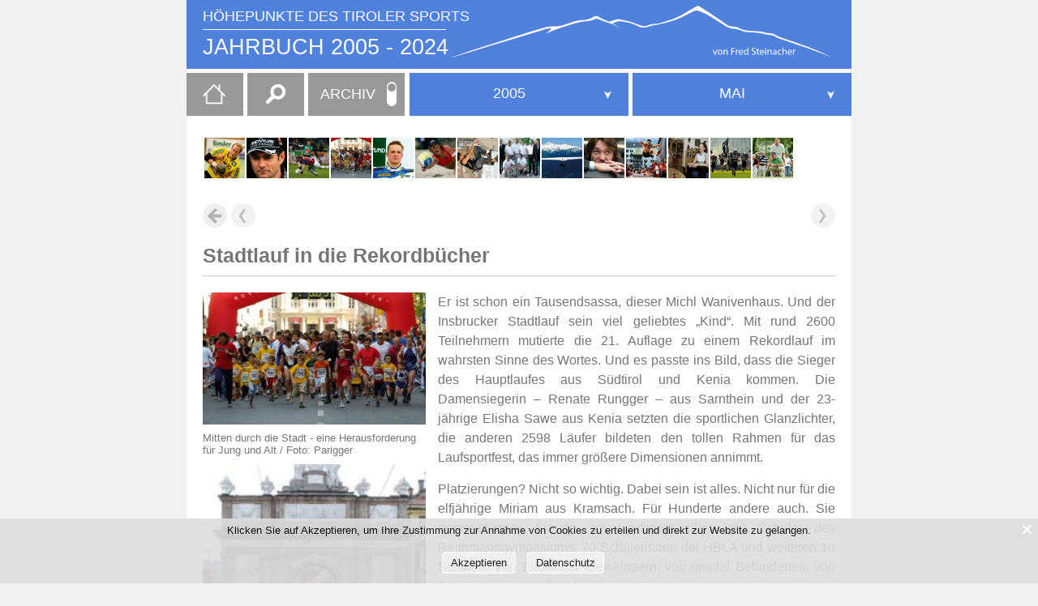

--- FILE ---
content_type: text/html; charset=UTF-8
request_url: https://www.sportjahr.at/stadtlauf-in-die-rekordbucher/
body_size: 180342
content:
<!DOCTYPE html>
<html lang="de-AT" itemscope itemtype="https://schema.org/WebPage">
<head>
<meta charset="UTF-8" />
<meta name="viewport" content="width=device-width" />
<title>Stadtlauf in die Rekordbücher | JAHRBUCH 2005 &#8211; 2024</title>
<meta name='robots' content='max-image-preview:large' />
<link rel="alternate" title="oEmbed (JSON)" type="application/json+oembed" href="https://www.sportjahr.at/wp-json/oembed/1.0/embed?url=https%3A%2F%2Fwww.sportjahr.at%2Fstadtlauf-in-die-rekordbucher%2F" />
<link rel="alternate" title="oEmbed (XML)" type="text/xml+oembed" href="https://www.sportjahr.at/wp-json/oembed/1.0/embed?url=https%3A%2F%2Fwww.sportjahr.at%2Fstadtlauf-in-die-rekordbucher%2F&#038;format=xml" />
<style id='wp-img-auto-sizes-contain-inline-css' type='text/css'>
img:is([sizes=auto i],[sizes^="auto," i]){contain-intrinsic-size:3000px 1500px}
/*# sourceURL=wp-img-auto-sizes-contain-inline-css */
</style>
<style id='wp-emoji-styles-inline-css' type='text/css'>

	img.wp-smiley, img.emoji {
		display: inline !important;
		border: none !important;
		box-shadow: none !important;
		height: 1em !important;
		width: 1em !important;
		margin: 0 0.07em !important;
		vertical-align: -0.1em !important;
		background: none !important;
		padding: 0 !important;
	}
/*# sourceURL=wp-emoji-styles-inline-css */
</style>
<style id='wp-block-library-inline-css' type='text/css'>
:root{--wp-block-synced-color:#7a00df;--wp-block-synced-color--rgb:122,0,223;--wp-bound-block-color:var(--wp-block-synced-color);--wp-editor-canvas-background:#ddd;--wp-admin-theme-color:#007cba;--wp-admin-theme-color--rgb:0,124,186;--wp-admin-theme-color-darker-10:#006ba1;--wp-admin-theme-color-darker-10--rgb:0,107,160.5;--wp-admin-theme-color-darker-20:#005a87;--wp-admin-theme-color-darker-20--rgb:0,90,135;--wp-admin-border-width-focus:2px}@media (min-resolution:192dpi){:root{--wp-admin-border-width-focus:1.5px}}.wp-element-button{cursor:pointer}:root .has-very-light-gray-background-color{background-color:#eee}:root .has-very-dark-gray-background-color{background-color:#313131}:root .has-very-light-gray-color{color:#eee}:root .has-very-dark-gray-color{color:#313131}:root .has-vivid-green-cyan-to-vivid-cyan-blue-gradient-background{background:linear-gradient(135deg,#00d084,#0693e3)}:root .has-purple-crush-gradient-background{background:linear-gradient(135deg,#34e2e4,#4721fb 50%,#ab1dfe)}:root .has-hazy-dawn-gradient-background{background:linear-gradient(135deg,#faaca8,#dad0ec)}:root .has-subdued-olive-gradient-background{background:linear-gradient(135deg,#fafae1,#67a671)}:root .has-atomic-cream-gradient-background{background:linear-gradient(135deg,#fdd79a,#004a59)}:root .has-nightshade-gradient-background{background:linear-gradient(135deg,#330968,#31cdcf)}:root .has-midnight-gradient-background{background:linear-gradient(135deg,#020381,#2874fc)}:root{--wp--preset--font-size--normal:16px;--wp--preset--font-size--huge:42px}.has-regular-font-size{font-size:1em}.has-larger-font-size{font-size:2.625em}.has-normal-font-size{font-size:var(--wp--preset--font-size--normal)}.has-huge-font-size{font-size:var(--wp--preset--font-size--huge)}.has-text-align-center{text-align:center}.has-text-align-left{text-align:left}.has-text-align-right{text-align:right}.has-fit-text{white-space:nowrap!important}#end-resizable-editor-section{display:none}.aligncenter{clear:both}.items-justified-left{justify-content:flex-start}.items-justified-center{justify-content:center}.items-justified-right{justify-content:flex-end}.items-justified-space-between{justify-content:space-between}.screen-reader-text{border:0;clip-path:inset(50%);height:1px;margin:-1px;overflow:hidden;padding:0;position:absolute;width:1px;word-wrap:normal!important}.screen-reader-text:focus{background-color:#ddd;clip-path:none;color:#444;display:block;font-size:1em;height:auto;left:5px;line-height:normal;padding:15px 23px 14px;text-decoration:none;top:5px;width:auto;z-index:100000}html :where(.has-border-color){border-style:solid}html :where([style*=border-top-color]){border-top-style:solid}html :where([style*=border-right-color]){border-right-style:solid}html :where([style*=border-bottom-color]){border-bottom-style:solid}html :where([style*=border-left-color]){border-left-style:solid}html :where([style*=border-width]){border-style:solid}html :where([style*=border-top-width]){border-top-style:solid}html :where([style*=border-right-width]){border-right-style:solid}html :where([style*=border-bottom-width]){border-bottom-style:solid}html :where([style*=border-left-width]){border-left-style:solid}html :where(img[class*=wp-image-]){height:auto;max-width:100%}:where(figure){margin:0 0 1em}html :where(.is-position-sticky){--wp-admin--admin-bar--position-offset:var(--wp-admin--admin-bar--height,0px)}@media screen and (max-width:600px){html :where(.is-position-sticky){--wp-admin--admin-bar--position-offset:0px}}

/*# sourceURL=wp-block-library-inline-css */
</style><style id='wp-block-paragraph-inline-css' type='text/css'>
.is-small-text{font-size:.875em}.is-regular-text{font-size:1em}.is-large-text{font-size:2.25em}.is-larger-text{font-size:3em}.has-drop-cap:not(:focus):first-letter{float:left;font-size:8.4em;font-style:normal;font-weight:100;line-height:.68;margin:.05em .1em 0 0;text-transform:uppercase}body.rtl .has-drop-cap:not(:focus):first-letter{float:none;margin-left:.1em}p.has-drop-cap.has-background{overflow:hidden}:root :where(p.has-background){padding:1.25em 2.375em}:where(p.has-text-color:not(.has-link-color)) a{color:inherit}p.has-text-align-left[style*="writing-mode:vertical-lr"],p.has-text-align-right[style*="writing-mode:vertical-rl"]{rotate:180deg}
/*# sourceURL=https://www.sportjahr.at/wp-includes/blocks/paragraph/style.min.css */
</style>
<style id='wp-block-table-inline-css' type='text/css'>
.wp-block-table{overflow-x:auto}.wp-block-table table{border-collapse:collapse;width:100%}.wp-block-table thead{border-bottom:3px solid}.wp-block-table tfoot{border-top:3px solid}.wp-block-table td,.wp-block-table th{border:1px solid;padding:.5em}.wp-block-table .has-fixed-layout{table-layout:fixed;width:100%}.wp-block-table .has-fixed-layout td,.wp-block-table .has-fixed-layout th{word-break:break-word}.wp-block-table.aligncenter,.wp-block-table.alignleft,.wp-block-table.alignright{display:table;width:auto}.wp-block-table.aligncenter td,.wp-block-table.aligncenter th,.wp-block-table.alignleft td,.wp-block-table.alignleft th,.wp-block-table.alignright td,.wp-block-table.alignright th{word-break:break-word}.wp-block-table .has-subtle-light-gray-background-color{background-color:#f3f4f5}.wp-block-table .has-subtle-pale-green-background-color{background-color:#e9fbe5}.wp-block-table .has-subtle-pale-blue-background-color{background-color:#e7f5fe}.wp-block-table .has-subtle-pale-pink-background-color{background-color:#fcf0ef}.wp-block-table.is-style-stripes{background-color:initial;border-collapse:inherit;border-spacing:0}.wp-block-table.is-style-stripes tbody tr:nth-child(odd){background-color:#f0f0f0}.wp-block-table.is-style-stripes.has-subtle-light-gray-background-color tbody tr:nth-child(odd){background-color:#f3f4f5}.wp-block-table.is-style-stripes.has-subtle-pale-green-background-color tbody tr:nth-child(odd){background-color:#e9fbe5}.wp-block-table.is-style-stripes.has-subtle-pale-blue-background-color tbody tr:nth-child(odd){background-color:#e7f5fe}.wp-block-table.is-style-stripes.has-subtle-pale-pink-background-color tbody tr:nth-child(odd){background-color:#fcf0ef}.wp-block-table.is-style-stripes td,.wp-block-table.is-style-stripes th{border-color:#0000}.wp-block-table.is-style-stripes{border-bottom:1px solid #f0f0f0}.wp-block-table .has-border-color td,.wp-block-table .has-border-color th,.wp-block-table .has-border-color tr,.wp-block-table .has-border-color>*{border-color:inherit}.wp-block-table table[style*=border-top-color] tr:first-child,.wp-block-table table[style*=border-top-color] tr:first-child td,.wp-block-table table[style*=border-top-color] tr:first-child th,.wp-block-table table[style*=border-top-color]>*,.wp-block-table table[style*=border-top-color]>* td,.wp-block-table table[style*=border-top-color]>* th{border-top-color:inherit}.wp-block-table table[style*=border-top-color] tr:not(:first-child){border-top-color:initial}.wp-block-table table[style*=border-right-color] td:last-child,.wp-block-table table[style*=border-right-color] th,.wp-block-table table[style*=border-right-color] tr,.wp-block-table table[style*=border-right-color]>*{border-right-color:inherit}.wp-block-table table[style*=border-bottom-color] tr:last-child,.wp-block-table table[style*=border-bottom-color] tr:last-child td,.wp-block-table table[style*=border-bottom-color] tr:last-child th,.wp-block-table table[style*=border-bottom-color]>*,.wp-block-table table[style*=border-bottom-color]>* td,.wp-block-table table[style*=border-bottom-color]>* th{border-bottom-color:inherit}.wp-block-table table[style*=border-bottom-color] tr:not(:last-child){border-bottom-color:initial}.wp-block-table table[style*=border-left-color] td:first-child,.wp-block-table table[style*=border-left-color] th,.wp-block-table table[style*=border-left-color] tr,.wp-block-table table[style*=border-left-color]>*{border-left-color:inherit}.wp-block-table table[style*=border-style] td,.wp-block-table table[style*=border-style] th,.wp-block-table table[style*=border-style] tr,.wp-block-table table[style*=border-style]>*{border-style:inherit}.wp-block-table table[style*=border-width] td,.wp-block-table table[style*=border-width] th,.wp-block-table table[style*=border-width] tr,.wp-block-table table[style*=border-width]>*{border-style:inherit;border-width:inherit}
/*# sourceURL=https://www.sportjahr.at/wp-includes/blocks/table/style.min.css */
</style>
<style id='global-styles-inline-css' type='text/css'>
:root{--wp--preset--aspect-ratio--square: 1;--wp--preset--aspect-ratio--4-3: 4/3;--wp--preset--aspect-ratio--3-4: 3/4;--wp--preset--aspect-ratio--3-2: 3/2;--wp--preset--aspect-ratio--2-3: 2/3;--wp--preset--aspect-ratio--16-9: 16/9;--wp--preset--aspect-ratio--9-16: 9/16;--wp--preset--color--black: #000000;--wp--preset--color--cyan-bluish-gray: #abb8c3;--wp--preset--color--white: #ffffff;--wp--preset--color--pale-pink: #f78da7;--wp--preset--color--vivid-red: #cf2e2e;--wp--preset--color--luminous-vivid-orange: #ff6900;--wp--preset--color--luminous-vivid-amber: #fcb900;--wp--preset--color--light-green-cyan: #7bdcb5;--wp--preset--color--vivid-green-cyan: #00d084;--wp--preset--color--pale-cyan-blue: #8ed1fc;--wp--preset--color--vivid-cyan-blue: #0693e3;--wp--preset--color--vivid-purple: #9b51e0;--wp--preset--gradient--vivid-cyan-blue-to-vivid-purple: linear-gradient(135deg,rgb(6,147,227) 0%,rgb(155,81,224) 100%);--wp--preset--gradient--light-green-cyan-to-vivid-green-cyan: linear-gradient(135deg,rgb(122,220,180) 0%,rgb(0,208,130) 100%);--wp--preset--gradient--luminous-vivid-amber-to-luminous-vivid-orange: linear-gradient(135deg,rgb(252,185,0) 0%,rgb(255,105,0) 100%);--wp--preset--gradient--luminous-vivid-orange-to-vivid-red: linear-gradient(135deg,rgb(255,105,0) 0%,rgb(207,46,46) 100%);--wp--preset--gradient--very-light-gray-to-cyan-bluish-gray: linear-gradient(135deg,rgb(238,238,238) 0%,rgb(169,184,195) 100%);--wp--preset--gradient--cool-to-warm-spectrum: linear-gradient(135deg,rgb(74,234,220) 0%,rgb(151,120,209) 20%,rgb(207,42,186) 40%,rgb(238,44,130) 60%,rgb(251,105,98) 80%,rgb(254,248,76) 100%);--wp--preset--gradient--blush-light-purple: linear-gradient(135deg,rgb(255,206,236) 0%,rgb(152,150,240) 100%);--wp--preset--gradient--blush-bordeaux: linear-gradient(135deg,rgb(254,205,165) 0%,rgb(254,45,45) 50%,rgb(107,0,62) 100%);--wp--preset--gradient--luminous-dusk: linear-gradient(135deg,rgb(255,203,112) 0%,rgb(199,81,192) 50%,rgb(65,88,208) 100%);--wp--preset--gradient--pale-ocean: linear-gradient(135deg,rgb(255,245,203) 0%,rgb(182,227,212) 50%,rgb(51,167,181) 100%);--wp--preset--gradient--electric-grass: linear-gradient(135deg,rgb(202,248,128) 0%,rgb(113,206,126) 100%);--wp--preset--gradient--midnight: linear-gradient(135deg,rgb(2,3,129) 0%,rgb(40,116,252) 100%);--wp--preset--font-size--small: 13px;--wp--preset--font-size--medium: 20px;--wp--preset--font-size--large: 36px;--wp--preset--font-size--x-large: 42px;--wp--preset--spacing--20: 0.44rem;--wp--preset--spacing--30: 0.67rem;--wp--preset--spacing--40: 1rem;--wp--preset--spacing--50: 1.5rem;--wp--preset--spacing--60: 2.25rem;--wp--preset--spacing--70: 3.38rem;--wp--preset--spacing--80: 5.06rem;--wp--preset--shadow--natural: 6px 6px 9px rgba(0, 0, 0, 0.2);--wp--preset--shadow--deep: 12px 12px 50px rgba(0, 0, 0, 0.4);--wp--preset--shadow--sharp: 6px 6px 0px rgba(0, 0, 0, 0.2);--wp--preset--shadow--outlined: 6px 6px 0px -3px rgb(255, 255, 255), 6px 6px rgb(0, 0, 0);--wp--preset--shadow--crisp: 6px 6px 0px rgb(0, 0, 0);}:where(.is-layout-flex){gap: 0.5em;}:where(.is-layout-grid){gap: 0.5em;}body .is-layout-flex{display: flex;}.is-layout-flex{flex-wrap: wrap;align-items: center;}.is-layout-flex > :is(*, div){margin: 0;}body .is-layout-grid{display: grid;}.is-layout-grid > :is(*, div){margin: 0;}:where(.wp-block-columns.is-layout-flex){gap: 2em;}:where(.wp-block-columns.is-layout-grid){gap: 2em;}:where(.wp-block-post-template.is-layout-flex){gap: 1.25em;}:where(.wp-block-post-template.is-layout-grid){gap: 1.25em;}.has-black-color{color: var(--wp--preset--color--black) !important;}.has-cyan-bluish-gray-color{color: var(--wp--preset--color--cyan-bluish-gray) !important;}.has-white-color{color: var(--wp--preset--color--white) !important;}.has-pale-pink-color{color: var(--wp--preset--color--pale-pink) !important;}.has-vivid-red-color{color: var(--wp--preset--color--vivid-red) !important;}.has-luminous-vivid-orange-color{color: var(--wp--preset--color--luminous-vivid-orange) !important;}.has-luminous-vivid-amber-color{color: var(--wp--preset--color--luminous-vivid-amber) !important;}.has-light-green-cyan-color{color: var(--wp--preset--color--light-green-cyan) !important;}.has-vivid-green-cyan-color{color: var(--wp--preset--color--vivid-green-cyan) !important;}.has-pale-cyan-blue-color{color: var(--wp--preset--color--pale-cyan-blue) !important;}.has-vivid-cyan-blue-color{color: var(--wp--preset--color--vivid-cyan-blue) !important;}.has-vivid-purple-color{color: var(--wp--preset--color--vivid-purple) !important;}.has-black-background-color{background-color: var(--wp--preset--color--black) !important;}.has-cyan-bluish-gray-background-color{background-color: var(--wp--preset--color--cyan-bluish-gray) !important;}.has-white-background-color{background-color: var(--wp--preset--color--white) !important;}.has-pale-pink-background-color{background-color: var(--wp--preset--color--pale-pink) !important;}.has-vivid-red-background-color{background-color: var(--wp--preset--color--vivid-red) !important;}.has-luminous-vivid-orange-background-color{background-color: var(--wp--preset--color--luminous-vivid-orange) !important;}.has-luminous-vivid-amber-background-color{background-color: var(--wp--preset--color--luminous-vivid-amber) !important;}.has-light-green-cyan-background-color{background-color: var(--wp--preset--color--light-green-cyan) !important;}.has-vivid-green-cyan-background-color{background-color: var(--wp--preset--color--vivid-green-cyan) !important;}.has-pale-cyan-blue-background-color{background-color: var(--wp--preset--color--pale-cyan-blue) !important;}.has-vivid-cyan-blue-background-color{background-color: var(--wp--preset--color--vivid-cyan-blue) !important;}.has-vivid-purple-background-color{background-color: var(--wp--preset--color--vivid-purple) !important;}.has-black-border-color{border-color: var(--wp--preset--color--black) !important;}.has-cyan-bluish-gray-border-color{border-color: var(--wp--preset--color--cyan-bluish-gray) !important;}.has-white-border-color{border-color: var(--wp--preset--color--white) !important;}.has-pale-pink-border-color{border-color: var(--wp--preset--color--pale-pink) !important;}.has-vivid-red-border-color{border-color: var(--wp--preset--color--vivid-red) !important;}.has-luminous-vivid-orange-border-color{border-color: var(--wp--preset--color--luminous-vivid-orange) !important;}.has-luminous-vivid-amber-border-color{border-color: var(--wp--preset--color--luminous-vivid-amber) !important;}.has-light-green-cyan-border-color{border-color: var(--wp--preset--color--light-green-cyan) !important;}.has-vivid-green-cyan-border-color{border-color: var(--wp--preset--color--vivid-green-cyan) !important;}.has-pale-cyan-blue-border-color{border-color: var(--wp--preset--color--pale-cyan-blue) !important;}.has-vivid-cyan-blue-border-color{border-color: var(--wp--preset--color--vivid-cyan-blue) !important;}.has-vivid-purple-border-color{border-color: var(--wp--preset--color--vivid-purple) !important;}.has-vivid-cyan-blue-to-vivid-purple-gradient-background{background: var(--wp--preset--gradient--vivid-cyan-blue-to-vivid-purple) !important;}.has-light-green-cyan-to-vivid-green-cyan-gradient-background{background: var(--wp--preset--gradient--light-green-cyan-to-vivid-green-cyan) !important;}.has-luminous-vivid-amber-to-luminous-vivid-orange-gradient-background{background: var(--wp--preset--gradient--luminous-vivid-amber-to-luminous-vivid-orange) !important;}.has-luminous-vivid-orange-to-vivid-red-gradient-background{background: var(--wp--preset--gradient--luminous-vivid-orange-to-vivid-red) !important;}.has-very-light-gray-to-cyan-bluish-gray-gradient-background{background: var(--wp--preset--gradient--very-light-gray-to-cyan-bluish-gray) !important;}.has-cool-to-warm-spectrum-gradient-background{background: var(--wp--preset--gradient--cool-to-warm-spectrum) !important;}.has-blush-light-purple-gradient-background{background: var(--wp--preset--gradient--blush-light-purple) !important;}.has-blush-bordeaux-gradient-background{background: var(--wp--preset--gradient--blush-bordeaux) !important;}.has-luminous-dusk-gradient-background{background: var(--wp--preset--gradient--luminous-dusk) !important;}.has-pale-ocean-gradient-background{background: var(--wp--preset--gradient--pale-ocean) !important;}.has-electric-grass-gradient-background{background: var(--wp--preset--gradient--electric-grass) !important;}.has-midnight-gradient-background{background: var(--wp--preset--gradient--midnight) !important;}.has-small-font-size{font-size: var(--wp--preset--font-size--small) !important;}.has-medium-font-size{font-size: var(--wp--preset--font-size--medium) !important;}.has-large-font-size{font-size: var(--wp--preset--font-size--large) !important;}.has-x-large-font-size{font-size: var(--wp--preset--font-size--x-large) !important;}
/*# sourceURL=global-styles-inline-css */
</style>

<style id='classic-theme-styles-inline-css' type='text/css'>
/*! This file is auto-generated */
.wp-block-button__link{color:#fff;background-color:#32373c;border-radius:9999px;box-shadow:none;text-decoration:none;padding:calc(.667em + 2px) calc(1.333em + 2px);font-size:1.125em}.wp-block-file__button{background:#32373c;color:#fff;text-decoration:none}
/*# sourceURL=/wp-includes/css/classic-themes.min.css */
</style>
<link rel='stylesheet' id='Cookie Monster-css' href='https://www.sportjahr.at/wp-content/plugins/cookie-monster/public/css/cookie-monster-public.css?ver=1.2.0' type='text/css' media='all' />
<link rel='stylesheet' id='lbwps-styles-photoswipe5-main-css' href='https://www.sportjahr.at/wp-content/plugins/lightbox-photoswipe/assets/ps5/styles/main.css?ver=5.6.1' type='text/css' media='all' />
<link rel='stylesheet' id='generic-style-css' href='https://www.sportjahr.at/wp-content/themes/theme/style.css?ver=6.9' type='text/css' media='all' />
<link rel='stylesheet' id='jquery-ui-css-css' href='https://www.sportjahr.at/wp-content/themes/theme/css/jquery-ui.css' type='text/css' media='' />
<script type="text/javascript" src="https://www.sportjahr.at/wp-includes/js/jquery/jquery.min.js?ver=3.7.1" id="jquery-core-js"></script>
<script type="text/javascript" src="https://www.sportjahr.at/wp-includes/js/jquery/jquery-migrate.min.js?ver=3.4.1" id="jquery-migrate-js"></script>
<script type="text/javascript" src="https://www.sportjahr.at/wp-content/themes/theme/js/videos.js?ver=6.9" id="generic-videos-js"></script>
<script type="text/javascript" id="generic-videos-js-after">
/* <![CDATA[ */
jQuery(document).ready(function($){$("#wrapper").vids();});
//# sourceURL=generic-videos-js-after
/* ]]> */
</script>
<link rel="https://api.w.org/" href="https://www.sportjahr.at/wp-json/" /><link rel="alternate" title="JSON" type="application/json" href="https://www.sportjahr.at/wp-json/wp/v2/pages/10495" /><link rel="canonical" href="https://www.sportjahr.at/stadtlauf-in-die-rekordbucher/" />
<link rel='shortlink' href='https://www.sportjahr.at/?p=10495' />
    <script id="remove-links-in-title" type="text/javascript">
        jQuery(document).ready(function($) {
            $('#site-title h1').each(function() {
                var $title_link = $('a[rel="home"]' , $(this)),
                    $title_text = $title_link.text();
                $title_link.remove();
                $(this).prepend($title_text);
            });
        });
    </script>
    <link rel="icon" href="https://www.sportjahr.at/wp-content/uploads/cropped-favicon_512x512-1-32x32.gif" sizes="32x32" />
<link rel="icon" href="https://www.sportjahr.at/wp-content/uploads/cropped-favicon_512x512-1-192x192.gif" sizes="192x192" />
<link rel="apple-touch-icon" href="https://www.sportjahr.at/wp-content/uploads/cropped-favicon_512x512-1-180x180.gif" />
<meta name="msapplication-TileImage" content="https://www.sportjahr.at/wp-content/uploads/cropped-favicon_512x512-1-270x270.gif" />
<!--link href="https://www.jqueryscript.net/css/jquerysctipttop.css" rel="stylesheet" type="text/css"-->
<link href="https://www.sportjahr.at/wp-content/themes/theme/css/jquerysctipttop.css" rel="stylesheet" type="text/css">
<link href="https://www.sportjahr.at/wp-content/themes/theme/js/selectreplace/css/prettydropdowns.css" rel="stylesheet" type="text/css">
<!--script src="https://ajax.googleapis.com/ajax/libs/jquery/2.1.3/jquery.min.js"></script-->
<!--script src="https://www.sportjahr.at/wp-content/themes/theme/js/jquery-3.1.1.slim.min.js"></script-->
<script src="https://www.sportjahr.at/wp-content/themes/theme/js/autocomplete.js"></script>
<script src="https://www.sportjahr.at/wp-content/themes/theme/js/selectreplace/js/jquery.prettydropdowns.js"></script>






<script>
	var $j3 = jQuery.noConflict();
jQuery(function($){
  $j3('#back-button').click(function(e){
    history.back();
  });
});

</script>

<script>
	var $j2 = jQuery.noConflict();
	
	
	/* disabled wegen fehler in firefox target _blank*/
	
	
	/** external links icon **/
function linkopener(a) {
    var b = a ? "_blank" : "_self";
    var c = document.links;
    for (var i = 0; i < c.length; i++) {
        if (c[i].href.search(esc_url( home_url('/')) == -1 || c[i].href.search("javascript: history.go(-1)") == true) {
            /*
            c[i].addEventListener("click", function () {
                    this.target = b;
            });
            */
            c[i].target = b;
            c[i].className += ' external-link' 
         }
         

    }
};
$j2(document).ready(function(){
    linkopener(true);
});

/*
 $(function() {        
	$("#test2").swipe( {
	  swipe:function(event, direction) {
		$(this).text("You swiped " + direction );
	  },
	  swipeStatus:function(event, phase) {
		if (phase=="cancel") {
		  $("#test2").text("Your swipe was too slow ");
		}
	  },
	  maxTimeThreshold:1000,
	  threshold:null,
	  triggerOnTouchEnd:false
	});
  });

*/


</script>


<script type = "text/javascript" language = "javascript">
	jQuery(document).ready(function($){
	  $('.toggle-click').on('click',function(){
		if($(this).attr('data-click-state') == 1) {
			$(this).attr('data-click-state', 0);
				$('.sportjahre').css('display', 'none')
				$('.meister').css('display', 'block')
				$('.roundswitch').css('margin-top', '18px')

		  }
		else {
		  $(this).attr('data-click-state', 1);
				$('.sportjahre').css('display', 'block')
				$('.meister').css('display', 'none')
				$('.roundswitch').css('margin-top', '2px')

		}
	  });
	  
	 // $("figure").map(function() {
	//	alert (this.id+"\n");
	 // });


	 // LOOP THROUGH EACH SPAN ELEMENT.
		$('figure').each(function () {
		//	alert (this.id+'\n');
		
		});

	}); 
	
	
	  
    
</script>







  
 




<style>
/* width */
::-webkit-scrollbar {
  width: 10px;
}

/* Track */
::-webkit-scrollbar-track {
  background: #f1f1f1; 
}
 
/* Handle */
::-webkit-scrollbar-thumb {
  background:#4f81dd ;
}
.ui-autocomplete::-webkit-scrollbar-thumb {
  background:#888 ;
}

/* Handle on hover */
::-webkit-scrollbar-thumb:hover {
  background: #555; 
}
/* header branding */
/*#branding {
  background-color:#aaaaaa;*/
/* PfeilFarbe */
.pfeilfarbe {
  fill:#4f81dd !important;
}
#prettydropdown-jahre > ul.active li:not(label):hover {background:#4f81dd !important;color:white!important;}
#prettydropdown-listen > ul.active li:not(label):hover {background:#4f81dd !important;color:white!important;}
</style>

	
	
	
	
	
	
	<!-- Global site tag (gtag.js) - Google Analytics -->
<script async src="https://www.googletagmanager.com/gtag/js?id=G-EVV8GS3J1J"></script>
<script>
  window.dataLayer = window.dataLayer || [];
  function gtag(){dataLayer.push(arguments);}
  gtag('js', new Date());

  gtag('config', 'G-EVV8GS3J1J', { 'anonymize_ip': true,
								 'cookie_flags': 'SameSite=None;Secure' });
</script>
	
	
	
	

</head>
<body class="wp-singular page-template-default page page-id-10495 wp-custom-logo wp-theme-theme">
<a href="#content" class="skip-link screen-reader-text">Skip to the content</a><div id="wrapper" class="hfeed">
<header id="header" role="banner">
<div id="branding" style="background-color:#4f81dd;">
<a href="https://www.sportjahr.at/sportjahrbuch-online/" title="JAHRBUCH 2005 - 2024" rel="home" itemprop="url">
<div id="site-title" itemprop="publisher" itemscope itemtype="https://schema.org/Organization">
<div id="site-description"  itemprop="description">Höhepunkte des Tiroler Sports</div>

	<hr width="300px" id="hrtitle"><a href="https://www.sportjahr.at/sportjahrbuch-online/">JAHRBUCH 2005 - 2024 </a>
	</div>


	<div id="image">
	<a href="https://www.sportjahr.at/sportjahrbuch-online/" title="JAHRBUCH 2005 - 2024" rel="home" itemprop="url"><span class="screen-reader-text" itemprop="name">JAHRBUCH 2005 - 2024</span><span id="logo-container" itemprop="logo" itemscope itemtype="https://schema.org/ImageObject"><img src="https://www.sportjahr.at/wp-content/uploads/Bergkette.svg" alt="JAHRBUCH 2005 - 2024" id="logo" itemprop="url" /></span></a></h1>
	</div>

</div>
</a>


<div id="container">
	
	
<div id="menufirst">
		
	<div id="homebtn"><a href="https://www.sportjahr.at/" title="Startseite"><img src="https://www.sportjahr.at/wp-content/uploads/home.png"></a></div>


	<div id="searchouter">
		<div id="search"><form role="search" method="get" class="search-form" action="https://www.sportjahr.at/">
				<label>
					<span class="screen-reader-text">Suche nach:</span>
					<input type="search" class="search-field" placeholder="Suche &hellip;" value="" name="s" />
				</label>
				<input type="submit" class="search-submit" value="Suche" />
			</form></div>
	</div>



	<div id="switchmenu" class="toggle-click" data-click-state="1">
		<span class="sportjahre">ARCHIV</span>
		<span class="meister">MEISTER</span>
		<label class="switch">
		  <input type="checkbox">
		  <span class="slider round"><span class="roundswitch"></span></span>
		</label>
	</div>
		
	
</div>
	
	
	
<!-- START SPORTJAHRE -->

<nav id="menu" class="sportjahre firstmenu"  style="background-color:#4f81dd;" role="navigation" itemscope itemtype="https://schema.org/SiteNavigationElement">
<button type="button" class="menu-toggle"><span class="menu-icon">&#9776;</span><span class="menu-text screen-reader-text"> Sportjahr</span></button>
<div class="menu-sportjahr-container"><ul id="menu-sportjahr" class="menu"><li id="menu-item-13" class="menu-item menu-item-type-custom menu-item-object-custom menu-item-has-children menu-item-13"><a href="#Sportjahr" itemprop="url"><span itemprop="name" class="hidemenutitle">JAHR:</span></a>
<ul class="sub-menu">
	<li id="menu-item-29484" class="menu-item menu-item-type-taxonomy menu-item-object-category menu-item-29484"><a href="https://www.sportjahr.at/Archiv/sportjahre/2024/" itemprop="url"><span itemprop="name" class="hidemenutitle">2024</span></a></li>
	<li id="menu-item-27820" class="menu-item menu-item-type-taxonomy menu-item-object-category menu-item-27820"><a href="https://www.sportjahr.at/Archiv/sportjahre/2023/" itemprop="url"><span itemprop="name" class="hidemenutitle">2023</span></a></li>
	<li id="menu-item-25493" class="menu-item menu-item-type-taxonomy menu-item-object-category menu-item-25493"><a href="https://www.sportjahr.at/Archiv/sportjahre/2022/" itemprop="url"><span itemprop="name" class="hidemenutitle">2022</span></a></li>
	<li id="menu-item-20622" class="menu-item menu-item-type-taxonomy menu-item-object-category menu-item-20622"><a href="https://www.sportjahr.at/Archiv/sportjahre/2021/" itemprop="url"><span itemprop="name" class="hidemenutitle">2021</span></a></li>
	<li id="menu-item-60" class="menu-item menu-item-type-taxonomy menu-item-object-category menu-item-60"><a href="https://www.sportjahr.at/Archiv/sportjahre/2020/" itemprop="url"><span itemprop="name" class="hidemenutitle">2020</span></a></li>
	<li id="menu-item-79" class="menu-item menu-item-type-taxonomy menu-item-object-category menu-item-79"><a href="https://www.sportjahr.at/Archiv/sportjahre/2019/" itemprop="url"><span itemprop="name" class="hidemenutitle">2019</span></a></li>
	<li id="menu-item-95" class="menu-item menu-item-type-taxonomy menu-item-object-category menu-item-95"><a href="https://www.sportjahr.at/Archiv/sportjahre/2018/" itemprop="url"><span itemprop="name" class="hidemenutitle">2018</span></a></li>
	<li id="menu-item-94" class="menu-item menu-item-type-taxonomy menu-item-object-category menu-item-94"><a href="https://www.sportjahr.at/Archiv/sportjahre/2017/" itemprop="url"><span itemprop="name" class="hidemenutitle">2017</span></a></li>
	<li id="menu-item-93" class="menu-item menu-item-type-taxonomy menu-item-object-category menu-item-93"><a href="https://www.sportjahr.at/Archiv/sportjahre/2016/" itemprop="url"><span itemprop="name" class="hidemenutitle">2016</span></a></li>
	<li id="menu-item-92" class="menu-item menu-item-type-taxonomy menu-item-object-category menu-item-92"><a href="https://www.sportjahr.at/Archiv/sportjahre/2015/" itemprop="url"><span itemprop="name" class="hidemenutitle">2015</span></a></li>
	<li id="menu-item-91" class="menu-item menu-item-type-taxonomy menu-item-object-category menu-item-91"><a href="https://www.sportjahr.at/Archiv/sportjahre/2014/" itemprop="url"><span itemprop="name" class="hidemenutitle">2014</span></a></li>
	<li id="menu-item-90" class="menu-item menu-item-type-taxonomy menu-item-object-category menu-item-90"><a href="https://www.sportjahr.at/Archiv/sportjahre/2013/" itemprop="url"><span itemprop="name" class="hidemenutitle">2013</span></a></li>
	<li id="menu-item-89" class="menu-item menu-item-type-taxonomy menu-item-object-category menu-item-89"><a href="https://www.sportjahr.at/Archiv/sportjahre/2012/" itemprop="url"><span itemprop="name" class="hidemenutitle">2012</span></a></li>
	<li id="menu-item-88" class="menu-item menu-item-type-taxonomy menu-item-object-category menu-item-88"><a href="https://www.sportjahr.at/Archiv/sportjahre/2011/" itemprop="url"><span itemprop="name" class="hidemenutitle">2011</span></a></li>
	<li id="menu-item-87" class="menu-item menu-item-type-taxonomy menu-item-object-category menu-item-87"><a href="https://www.sportjahr.at/Archiv/sportjahre/2010/" itemprop="url"><span itemprop="name" class="hidemenutitle">2010</span></a></li>
	<li id="menu-item-86" class="menu-item menu-item-type-taxonomy menu-item-object-category menu-item-86"><a href="https://www.sportjahr.at/Archiv/sportjahre/2009/" itemprop="url"><span itemprop="name" class="hidemenutitle">2009</span></a></li>
	<li id="menu-item-85" class="menu-item menu-item-type-taxonomy menu-item-object-category menu-item-85"><a href="https://www.sportjahr.at/Archiv/sportjahre/2008/" itemprop="url"><span itemprop="name" class="hidemenutitle">2008</span></a></li>
	<li id="menu-item-84" class="menu-item menu-item-type-taxonomy menu-item-object-category menu-item-84"><a href="https://www.sportjahr.at/Archiv/sportjahre/2007/" itemprop="url"><span itemprop="name" class="hidemenutitle">2007</span></a></li>
	<li id="menu-item-83" class="menu-item menu-item-type-taxonomy menu-item-object-category menu-item-83"><a href="https://www.sportjahr.at/Archiv/sportjahre/2006/" itemprop="url"><span itemprop="name" class="hidemenutitle">2006</span></a></li>
	<li id="menu-item-82" class="menu-item menu-item-type-taxonomy menu-item-object-category menu-item-82"><a href="https://www.sportjahr.at/Archiv/sportjahre/2005/" itemprop="url"><span itemprop="name" class="hidemenutitle">2005</span></a></li>
</ul>
</li>
</ul></div> 




<div id="jahr">2005</div>



</nav>





<nav id="menu" class="sportjahre secondmenu" style="background-color:#4f81dd;" role="navigation" itemscope itemtype="https://schema.org/SiteNavigationElement">
<button type="button" class="menu-toggle"><span class="menu-icon">&#9776;</span><span class="menu-text screen-reader-text">Sportart</span></button>


<div class="menu-monate-2005-container"><ul id="menu-monate-2005" class="menu"><li id="menu-item-416" class="menu-item menu-item-type-custom menu-item-object-custom menu-item-has-children menu-item-416"><a href="#Monat" itemprop="url"><span itemprop="name" class="hidemenutitle">Monat:</span></a>
<ul class="sub-menu">
	<li id="menu-item-17080" class="menu-item menu-item-type-custom menu-item-object-custom menu-item-17080"><a href="https://www.sportjahr.at/Archiv/2005/Jaenner-2005/" itemprop="url"><span itemprop="name" class="hidemenutitle">Jänner</span></a></li>
	<li id="menu-item-17081" class="menu-item menu-item-type-custom menu-item-object-custom menu-item-17081"><a href="https://www.sportjahr.at/Archiv/2005/Februar-2005/" itemprop="url"><span itemprop="name" class="hidemenutitle">Februar</span></a></li>
	<li id="menu-item-17082" class="menu-item menu-item-type-custom menu-item-object-custom menu-item-17082"><a href="https://www.sportjahr.at/Archiv/2005/Maerz-2005/" itemprop="url"><span itemprop="name" class="hidemenutitle">März</span></a></li>
	<li id="menu-item-17083" class="menu-item menu-item-type-custom menu-item-object-custom menu-item-17083"><a href="https://www.sportjahr.at/Archiv/2005/April-2005/" itemprop="url"><span itemprop="name" class="hidemenutitle">April</span></a></li>
	<li id="menu-item-17084" class="menu-item menu-item-type-custom menu-item-object-custom menu-item-17084"><a href="https://www.sportjahr.at/Archiv/2005/Mai-2005/" itemprop="url"><span itemprop="name" class="hidemenutitle">Mai</span></a></li>
	<li id="menu-item-17085" class="menu-item menu-item-type-custom menu-item-object-custom menu-item-17085"><a href="https://www.sportjahr.at/Archiv/2005/Juni-2005/" itemprop="url"><span itemprop="name" class="hidemenutitle">Juni</span></a></li>
	<li id="menu-item-17086" class="menu-item menu-item-type-custom menu-item-object-custom menu-item-17086"><a href="https://www.sportjahr.at/Archiv/2005/Juli-2005/" itemprop="url"><span itemprop="name" class="hidemenutitle">Juli</span></a></li>
	<li id="menu-item-17087" class="menu-item menu-item-type-custom menu-item-object-custom menu-item-17087"><a href="https://www.sportjahr.at/Archiv/2005/August-2005/" itemprop="url"><span itemprop="name" class="hidemenutitle">August</span></a></li>
	<li id="menu-item-17088" class="menu-item menu-item-type-custom menu-item-object-custom menu-item-17088"><a href="https://www.sportjahr.at/Archiv/2005/September-2005/" itemprop="url"><span itemprop="name" class="hidemenutitle">September</span></a></li>
	<li id="menu-item-17089" class="menu-item menu-item-type-custom menu-item-object-custom menu-item-17089"><a href="https://www.sportjahr.at/Archiv/2005/Oktober-2005/" itemprop="url"><span itemprop="name" class="hidemenutitle">Oktober</span></a></li>
	<li id="menu-item-17090" class="menu-item menu-item-type-custom menu-item-object-custom menu-item-17090"><a href="https://www.sportjahr.at/Archiv/2005/November-2005/" itemprop="url"><span itemprop="name" class="hidemenutitle">November</span></a></li>
	<li id="menu-item-17091" class="menu-item menu-item-type-custom menu-item-object-custom menu-item-17091"><a href="https://www.sportjahr.at/Archiv/2005/Dezember-2005/" itemprop="url"><span itemprop="name" class="hidemenutitle">Dezember</span></a></li>
</ul>
</li>
</ul></div><div id="monat">Mai</div>






</nav>



<!-- // END MENU SPORTJAHRE // -->



<!--// START MENU MEISTERLISTEN // --> 

<nav id="menu" class="meister firstmenu" style="display:none;background-color:#4f81dd;" role="navigation" itemscope itemtype="https://schema.org/SiteNavigationElement">
<button type="button" class="menu-toggle"><span class="menu-icon">&#9776;</span><span class="menu-text screen-reader-text"> Meister</span></button>
<div class="menu-meisterlisten-container"><ul id="menu-meisterlisten" class="menu"><li id="menu-item-224" class="menu-item menu-item-type-custom menu-item-object-custom menu-item-has-children menu-item-224"><a href="#Meister" itemprop="url"><span itemprop="name" class="hidemenutitle">M:</span></a>
<ul class="sub-menu">
	<li id="menu-item-219" class="menu-item menu-item-type-taxonomy menu-item-object-category menu-item-219"><a href="https://www.sportjahr.at/Archiv/meisterlisten/tiroler-meister/" itemprop="url"><span itemprop="name" class="hidemenutitle">Tiroler Meister</span></a></li>
	<li id="menu-item-218" class="menu-item menu-item-type-taxonomy menu-item-object-category menu-item-218"><a href="https://www.sportjahr.at/Archiv/meisterlisten/staatsmeister/" itemprop="url"><span itemprop="name" class="hidemenutitle">Staatsmeister</span></a></li>
	<li id="menu-item-214" class="menu-item menu-item-type-taxonomy menu-item-object-category menu-item-214"><a href="https://www.sportjahr.at/Archiv/meisterlisten/europameister/" itemprop="url"><span itemprop="name" class="hidemenutitle">Europameister</span></a></li>
	<li id="menu-item-221" class="menu-item menu-item-type-taxonomy menu-item-object-category menu-item-221"><a href="https://www.sportjahr.at/Archiv/meisterlisten/weltmeister/" itemprop="url"><span itemprop="name" class="hidemenutitle">Weltmeister</span></a></li>
	<li id="menu-item-217" class="menu-item menu-item-type-taxonomy menu-item-object-category menu-item-217"><a href="https://www.sportjahr.at/Archiv/meisterlisten/olympia-paralympics-sieger/" itemprop="url"><span itemprop="name" class="hidemenutitle">Olympia &amp; Paralympics</span></a></li>
	<li id="menu-item-213" class="menu-item menu-item-type-taxonomy menu-item-object-category menu-item-213"><a href="https://www.sportjahr.at/Archiv/meisterlisten/europacup/" itemprop="url"><span itemprop="name" class="hidemenutitle">Europacup</span></a></li>
	<li id="menu-item-220" class="menu-item menu-item-type-taxonomy menu-item-object-category menu-item-220"><a href="https://www.sportjahr.at/Archiv/meisterlisten/weltcup/" itemprop="url"><span itemprop="name" class="hidemenutitle">Weltcup</span></a></li>
	<li id="menu-item-216" class="menu-item menu-item-type-taxonomy menu-item-object-category menu-item-216"><a href="https://www.sportjahr.at/Archiv/meisterlisten/madchen-knaben-junioren/" itemprop="url"><span itemprop="name" class="hidemenutitle">Junioren</span></a></li>
</ul>
</li>
</ul></div> 



<div id="monat">Meister</div>
</nav>


<!--


register_nav_menus( array( 'tirolermeister' => esc_html__( 'Tiroler Meister', 'generic' ) ) );
register_nav_menus( array( 'staatsmeister' => esc_html__( 'Staatsmeister', 'generic' ) ) );
register_nav_menus( array( 'europacup' => esc_html__( 'Europacup', 'generic' ) ) );
register_nav_menus( array( 'weltcup' => esc_html__( 'Weltcup', 'generic' ) ) );
register_nav_menus( array( 'europeangames' => esc_html__( 'European Games', 'generic' ) ) );
register_nav_menus( array( 'europameister' => esc_html__( 'Europameister', 'generic' ) ) );
register_nav_menus( array( 'olympia' => esc_html__( 'Olympia & Paralympics', 'generic' ) ) );
register_nav_menus( array( 'mkj' => esc_html__( 'Mädchen Knaben Junioren', 'generic' ) ) );
register_nav_menus( array( 'weltmeister' => esc_html__( 'Weltmeister', 'generic' ) ) );


-->


		<nav id="menu" class="meister secondmenu" style="display:none;background-color:#4f81dd;" role="navigation" itemscope itemtype="https://schema.org/SiteNavigationElement">
			<button type="button" class="menu-toggle"><span class="menu-icon">&#9776;</span><span class="menu-text screen-reader-text"> Sportart</span></button>
			<div class="menu-sportart-tirolermeister-container"><ul id="menu-sportart-tirolermeister" class="menu"><li id="menu-item-226" class="menu-item menu-item-type-custom menu-item-object-custom menu-item-has-children menu-item-226"><a href="#Sportart" itemprop="url"><span itemprop="name" class="hidemenutitle">S:</span></a>
<ul class="sub-menu">
	<li id="menu-item-19926" class="menu-item menu-item-type-post_type menu-item-object-meisterlisten menu-item-19926"><a href="https://www.sportjahr.at/meisterlisten/tm-american-football/" itemprop="url"><span itemprop="name" class="hidemenutitle">AMERICAN FOOTBALL</span></a></li>
	<li id="menu-item-19927" class="menu-item menu-item-type-post_type menu-item-object-meisterlisten menu-item-19927"><a href="https://www.sportjahr.at/meisterlisten/tm-badminton/" itemprop="url"><span itemprop="name" class="hidemenutitle">BADMINTON</span></a></li>
	<li id="menu-item-19928" class="menu-item menu-item-type-post_type menu-item-object-meisterlisten menu-item-19928"><a href="https://www.sportjahr.at/meisterlisten/tm-bahnengolf/" itemprop="url"><span itemprop="name" class="hidemenutitle">BAHNENGOLF</span></a></li>
	<li id="menu-item-19929" class="menu-item menu-item-type-post_type menu-item-object-meisterlisten menu-item-19929"><a href="https://www.sportjahr.at/meisterlisten/tm-baseball/" itemprop="url"><span itemprop="name" class="hidemenutitle">BASEBALL</span></a></li>
	<li id="menu-item-19930" class="menu-item menu-item-type-post_type menu-item-object-meisterlisten menu-item-19930"><a href="https://www.sportjahr.at/meisterlisten/tm-basketball/" itemprop="url"><span itemprop="name" class="hidemenutitle">BASKETBALL</span></a></li>
	<li id="menu-item-19931" class="menu-item menu-item-type-post_type menu-item-object-meisterlisten menu-item-19931"><a href="https://www.sportjahr.at/meisterlisten/tm-billard/" itemprop="url"><span itemprop="name" class="hidemenutitle">BILLARD</span></a></li>
	<li id="menu-item-19932" class="menu-item menu-item-type-post_type menu-item-object-meisterlisten menu-item-19932"><a href="https://www.sportjahr.at/meisterlisten/tm-bob-und-skeleton/" itemprop="url"><span itemprop="name" class="hidemenutitle">BOB und SKELETON</span></a></li>
	<li id="menu-item-19933" class="menu-item menu-item-type-post_type menu-item-object-meisterlisten menu-item-19933"><a href="https://www.sportjahr.at/meisterlisten/tm-boccia/" itemprop="url"><span itemprop="name" class="hidemenutitle">BOCCIA</span></a></li>
	<li id="menu-item-19934" class="menu-item menu-item-type-post_type menu-item-object-meisterlisten menu-item-19934"><a href="https://www.sportjahr.at/meisterlisten/tm-bogensport/" itemprop="url"><span itemprop="name" class="hidemenutitle">BOGENSPORT</span></a></li>
	<li id="menu-item-19935" class="menu-item menu-item-type-post_type menu-item-object-meisterlisten menu-item-19935"><a href="https://www.sportjahr.at/meisterlisten/tm-boxen/" itemprop="url"><span itemprop="name" class="hidemenutitle">BOXEN</span></a></li>
	<li id="menu-item-19936" class="menu-item menu-item-type-post_type menu-item-object-meisterlisten menu-item-19936"><a href="https://www.sportjahr.at/meisterlisten/tm-eishockey/" itemprop="url"><span itemprop="name" class="hidemenutitle">EISHOCKEY</span></a></li>
	<li id="menu-item-19937" class="menu-item menu-item-type-post_type menu-item-object-meisterlisten menu-item-19937"><a href="https://www.sportjahr.at/meisterlisten/tm-eiskunstlauf/" itemprop="url"><span itemprop="name" class="hidemenutitle">EISKUNSTLAUF</span></a></li>
	<li id="menu-item-19938" class="menu-item menu-item-type-post_type menu-item-object-meisterlisten menu-item-19938"><a href="https://www.sportjahr.at/meisterlisten/tm-eisschnelllauf/" itemprop="url"><span itemprop="name" class="hidemenutitle">EISSCHNELLLAUF</span></a></li>
	<li id="menu-item-19939" class="menu-item menu-item-type-post_type menu-item-object-meisterlisten menu-item-19939"><a href="https://www.sportjahr.at/meisterlisten/tm-eisstockssport/" itemprop="url"><span itemprop="name" class="hidemenutitle">EISSTOCKSSPORT</span></a></li>
	<li id="menu-item-19941" class="menu-item menu-item-type-post_type menu-item-object-meisterlisten menu-item-19941"><a href="https://www.sportjahr.at/meisterlisten/tm-fechten/" itemprop="url"><span itemprop="name" class="hidemenutitle">FECHTEN</span></a></li>
	<li id="menu-item-19942" class="menu-item menu-item-type-post_type menu-item-object-meisterlisten menu-item-19942"><a href="https://www.sportjahr.at/meisterlisten/tm-floorball/" itemprop="url"><span itemprop="name" class="hidemenutitle">FLOORBALL</span></a></li>
	<li id="menu-item-19943" class="menu-item menu-item-type-post_type menu-item-object-meisterlisten menu-item-19943"><a href="https://www.sportjahr.at/meisterlisten/tm-flugsport/" itemprop="url"><span itemprop="name" class="hidemenutitle">FLUGSPORT</span></a></li>
	<li id="menu-item-19944" class="menu-item menu-item-type-post_type menu-item-object-meisterlisten menu-item-19944"><a href="https://www.sportjahr.at/meisterlisten/tm-fussball/" itemprop="url"><span itemprop="name" class="hidemenutitle">FUSSBALL</span></a></li>
	<li id="menu-item-19945" class="menu-item menu-item-type-post_type menu-item-object-meisterlisten menu-item-19945"><a href="https://www.sportjahr.at/meisterlisten/tm-gewichtheben/" itemprop="url"><span itemprop="name" class="hidemenutitle">GEWICHTHEBEN</span></a></li>
	<li id="menu-item-19946" class="menu-item menu-item-type-post_type menu-item-object-meisterlisten menu-item-19946"><a href="https://www.sportjahr.at/meisterlisten/tm-golf/" itemprop="url"><span itemprop="name" class="hidemenutitle">GOLF</span></a></li>
	<li id="menu-item-19947" class="menu-item menu-item-type-post_type menu-item-object-meisterlisten menu-item-19947"><a href="https://www.sportjahr.at/meisterlisten/tm-handball/" itemprop="url"><span itemprop="name" class="hidemenutitle">HANDBALL</span></a></li>
	<li id="menu-item-19948" class="menu-item menu-item-type-post_type menu-item-object-meisterlisten menu-item-19948"><a href="https://www.sportjahr.at/meisterlisten/tm-jagd-und-wurfscheiben/" itemprop="url"><span itemprop="name" class="hidemenutitle">JAGD-WURFSCHEIBEN</span></a></li>
	<li id="menu-item-19949" class="menu-item menu-item-type-post_type menu-item-object-meisterlisten menu-item-19949"><a href="https://www.sportjahr.at/meisterlisten/tm-judo/" itemprop="url"><span itemprop="name" class="hidemenutitle">JUDO</span></a></li>
	<li id="menu-item-19950" class="menu-item menu-item-type-post_type menu-item-object-meisterlisten menu-item-19950"><a href="https://www.sportjahr.at/meisterlisten/tm-kanu/" itemprop="url"><span itemprop="name" class="hidemenutitle">KANU</span></a></li>
	<li id="menu-item-19951" class="menu-item menu-item-type-post_type menu-item-object-meisterlisten menu-item-19951"><a href="https://www.sportjahr.at/meisterlisten/tm-kickboxen/" itemprop="url"><span itemprop="name" class="hidemenutitle">KICKBOXEN</span></a></li>
	<li id="menu-item-19952" class="menu-item menu-item-type-post_type menu-item-object-meisterlisten menu-item-19952"><a href="https://www.sportjahr.at/meisterlisten/tm-kraftdreikampf/" itemprop="url"><span itemprop="name" class="hidemenutitle">KRAFTDREIKAMPF</span></a></li>
	<li id="menu-item-19953" class="menu-item menu-item-type-post_type menu-item-object-meisterlisten menu-item-19953"><a href="https://www.sportjahr.at/meisterlisten/tm-leichtathletik/" itemprop="url"><span itemprop="name" class="hidemenutitle">LEICHTATHLETIK</span></a></li>
	<li id="menu-item-19954" class="menu-item menu-item-type-post_type menu-item-object-meisterlisten menu-item-19954"><a href="https://www.sportjahr.at/meisterlisten/tm-orientierungslauf/" itemprop="url"><span itemprop="name" class="hidemenutitle">ORIENTIERUNGSLAUF</span></a></li>
	<li id="menu-item-19955" class="menu-item menu-item-type-post_type menu-item-object-meisterlisten menu-item-19955"><a href="https://www.sportjahr.at/meisterlisten/tm-pferdesport/" itemprop="url"><span itemprop="name" class="hidemenutitle">PFERDESPORT</span></a></li>
	<li id="menu-item-19956" class="menu-item menu-item-type-post_type menu-item-object-meisterlisten menu-item-19956"><a href="https://www.sportjahr.at/meisterlisten/tm-radsport/" itemprop="url"><span itemprop="name" class="hidemenutitle">RADSPORT</span></a></li>
	<li id="menu-item-19957" class="menu-item menu-item-type-post_type menu-item-object-meisterlisten menu-item-19957"><a href="https://www.sportjahr.at/meisterlisten/tm-ranggeln/" itemprop="url"><span itemprop="name" class="hidemenutitle">RANGGELN</span></a></li>
	<li id="menu-item-19958" class="menu-item menu-item-type-post_type menu-item-object-meisterlisten menu-item-19958"><a href="https://www.sportjahr.at/meisterlisten/tm-rennrodeln/" itemprop="url"><span itemprop="name" class="hidemenutitle">RENNRODELN</span></a></li>
	<li id="menu-item-19959" class="menu-item menu-item-type-post_type menu-item-object-meisterlisten menu-item-19959"><a href="https://www.sportjahr.at/meisterlisten/tm-ringen/" itemprop="url"><span itemprop="name" class="hidemenutitle">RINGEN</span></a></li>
	<li id="menu-item-19960" class="menu-item menu-item-type-post_type menu-item-object-meisterlisten menu-item-19960"><a href="https://www.sportjahr.at/meisterlisten/tm-rollsport/" itemprop="url"><span itemprop="name" class="hidemenutitle">ROLLSPORT</span></a></li>
	<li id="menu-item-19961" class="menu-item menu-item-type-post_type menu-item-object-meisterlisten menu-item-19961"><a href="https://www.sportjahr.at/meisterlisten/tm-schach/" itemprop="url"><span itemprop="name" class="hidemenutitle">SCHACH</span></a></li>
	<li id="menu-item-19962" class="menu-item menu-item-type-post_type menu-item-object-meisterlisten menu-item-19962"><a href="https://www.sportjahr.at/meisterlisten/tm-rschwimmen/" itemprop="url"><span itemprop="name" class="hidemenutitle">SCHWIMMEN</span></a></li>
	<li id="menu-item-19963" class="menu-item menu-item-type-post_type menu-item-object-meisterlisten menu-item-19963"><a href="https://www.sportjahr.at/meisterlisten/tm-segeln/" itemprop="url"><span itemprop="name" class="hidemenutitle">SEGELN</span></a></li>
	<li id="menu-item-19964" class="menu-item menu-item-type-post_type menu-item-object-meisterlisten menu-item-19964"><a href="https://www.sportjahr.at/meisterlisten/tm-skibergsteigen/" itemprop="url"><span itemprop="name" class="hidemenutitle">SKIBERGSTEIGEN</span></a></li>
	<li id="menu-item-19965" class="menu-item menu-item-type-post_type menu-item-object-meisterlisten menu-item-19965"><a href="https://www.sportjahr.at/meisterlisten/tm-skibob/" itemprop="url"><span itemprop="name" class="hidemenutitle">SKIBOB</span></a></li>
	<li id="menu-item-19966" class="menu-item menu-item-type-post_type menu-item-object-meisterlisten menu-item-19966"><a href="https://www.sportjahr.at/meisterlisten/tm-skisport/" itemprop="url"><span itemprop="name" class="hidemenutitle">SKISPORT</span></a></li>
	<li id="menu-item-19967" class="menu-item menu-item-type-post_type menu-item-object-meisterlisten menu-item-19967"><a href="https://www.sportjahr.at/meisterlisten/tm-sportkegeln/" itemprop="url"><span itemprop="name" class="hidemenutitle">SPORTKEGELN</span></a></li>
	<li id="menu-item-19968" class="menu-item menu-item-type-post_type menu-item-object-meisterlisten menu-item-19968"><a href="https://www.sportjahr.at/meisterlisten/tm-sportschiessen/" itemprop="url"><span itemprop="name" class="hidemenutitle">SPORTSCHIESSEN</span></a></li>
	<li id="menu-item-19969" class="menu-item menu-item-type-post_type menu-item-object-meisterlisten menu-item-19969"><a href="https://www.sportjahr.at/meisterlisten/tm-squash/" itemprop="url"><span itemprop="name" class="hidemenutitle">SQUASH</span></a></li>
	<li id="menu-item-19970" class="menu-item menu-item-type-post_type menu-item-object-meisterlisten menu-item-19970"><a href="https://www.sportjahr.at/meisterlisten/tm-taekwondo/" itemprop="url"><span itemprop="name" class="hidemenutitle">TAEKWONDO</span></a></li>
	<li id="menu-item-19971" class="menu-item menu-item-type-post_type menu-item-object-meisterlisten menu-item-19971"><a href="https://www.sportjahr.at/meisterlisten/tm-tanzsport/" itemprop="url"><span itemprop="name" class="hidemenutitle">TANZSPORT</span></a></li>
	<li id="menu-item-19972" class="menu-item menu-item-type-post_type menu-item-object-meisterlisten menu-item-19972"><a href="https://www.sportjahr.at/meisterlisten/tm-tennis/" itemprop="url"><span itemprop="name" class="hidemenutitle">TENNIS</span></a></li>
	<li id="menu-item-19973" class="menu-item menu-item-type-post_type menu-item-object-meisterlisten menu-item-19973"><a href="https://www.sportjahr.at/meisterlisten/tm-tischtennis/" itemprop="url"><span itemprop="name" class="hidemenutitle">TISCHTENNIS</span></a></li>
	<li id="menu-item-19974" class="menu-item menu-item-type-post_type menu-item-object-meisterlisten menu-item-19974"><a href="https://www.sportjahr.at/meisterlisten/tm-triathlon/" itemprop="url"><span itemprop="name" class="hidemenutitle">TRIATHLON</span></a></li>
	<li id="menu-item-19975" class="menu-item menu-item-type-post_type menu-item-object-meisterlisten menu-item-19975"><a href="https://www.sportjahr.at/meisterlisten/tm-turnen/" itemprop="url"><span itemprop="name" class="hidemenutitle">TURNEN</span></a></li>
	<li id="menu-item-19976" class="menu-item menu-item-type-post_type menu-item-object-meisterlisten menu-item-19976"><a href="https://www.sportjahr.at/meisterlisten/tm-volleyball/" itemprop="url"><span itemprop="name" class="hidemenutitle">VOLLEYBALL</span></a></li>
	<li id="menu-item-19977" class="menu-item menu-item-type-post_type menu-item-object-meisterlisten menu-item-19977"><a href="https://www.sportjahr.at/meisterlisten/tm-wasserball/" itemprop="url"><span itemprop="name" class="hidemenutitle">WASSERBALL</span></a></li>
	<li id="menu-item-19978" class="menu-item menu-item-type-post_type menu-item-object-meisterlisten menu-item-19978"><a href="https://www.sportjahr.at/meisterlisten/tm-wettklettern/" itemprop="url"><span itemprop="name" class="hidemenutitle">WETTKLETTERN</span></a></li>
</ul>
</li>
</ul></div>								<div id="monat" class="sportart">SPORTART</div>

					

			
			
		</nav>



</div>




<script>
	jQuery(document).ready(function() {
		//Get the button:
		mybutton = document.getElementById("topbutton");

		// When the user scrolls down 20px from the top of the document, show the button
		window.onscroll = function() {scrollFunction()};

		function scrollFunction() {
		  if (document.body.scrollTop > 500 || document.documentElement.scrollTop > 500) {
			mybutton.style.display = "block";
		  } else {
			mybutton.style.display = "none";
		  }
		}

		// When the user clicks on the button, scroll to the top of the document
		function topFunction() {
		  document.body.scrollTop = 0; // For Safari
		  document.documentElement.scrollTop = 0; // For Chrome, Firefox, IE and Opera
		}
	});
</script>

<script>
	var $j = jQuery.noConflict();
	$j( document ).ready(function( $ ) {
	  // Code that uses jQuery's $ can follow here.
		$j('select').prettyDropdown();
	});


</script>



<script>
	
jQuery(document).ready(function() {
	
	var $j4 = jQuery.noConflict();
		
	$j4('.firstmenu a').click( 
		function() {
		  //alert('Handler for .click() called.');
		  $j4('.firstmenu .sub-menu').css({left: "0px"});
		}
	);
	
	$j4('.secondmenu a').click( 
		function() {
		  //alert('Handler for .click() called.');
		  $j4('.secondmenu .sub-menu').css({left: "0px"});
		}
	);





	$j4('.firstmenu .sub-menu').hover( 
		function() {
		  //alert('Handler for .click() called.');
		 // $j4('.firstmenu .sub-menu').css({left: "0px"});
		},
		function() {
		  //alert('Handler for .click() called.');
		  $j4('.firstmenu .sub-menu').css({left: "-9999px"});
		}
	);
	
	$j4('.secondmenu .sub-menu').hover( 
		function() {
		  //alert('Handler for .click() called.');
		//  $j4('.secondmenu .sub-menu').css({left: "0px"});
		}, 
		function() {
		  //alert('Handler for .click() called.');
		  $j4('.secondmenu .sub-menu').css({left: "-9999px"});
		} 
	);
	

});












</script>



</header>


<main id="content" role="main">




	<ul id="monthlyoverviewimg">

	
																											<li>

						<a href="https://www.sportjahr.at/zwischenspiel-beendet/" title="Zwischenspiel beendet"><img width="100" height="100" src="https://www.sportjahr.at/wp-content/uploads/0501_02-100x100.jpg" class="attachment-thumbnail size-thumbnail wp-post-image" alt="" decoding="async" />													</a>						
						
					</li>
					
																								<li>

						<a href="https://www.sportjahr.at/wendlinger-siegt-mit-neuem-auto/" title="Wendlinger siegt mit neuem Auto"><img width="100" height="100" src="https://www.sportjahr.at/wp-content/uploads/0502-100x100.jpg" class="attachment-thumbnail size-thumbnail wp-post-image" alt="" decoding="async" />													</a>						
						
					</li>
					
																								<li>

						<a href="https://www.sportjahr.at/gegen-rapid-brach-die-kniescheibe/" title="Gegen Rapid brach die Kniescheibe"><img width="100" height="100" src="https://www.sportjahr.at/wp-content/uploads/0503a-100x100.jpg" class="attachment-thumbnail size-thumbnail wp-post-image" alt="" decoding="async" />													</a>						
						
					</li>
					
																								<li>

						<a href="https://www.sportjahr.at/stadtlauf-in-die-rekordbucher/" title="Stadtlauf in die Rekordbücher"><img width="100" height="100" src="https://www.sportjahr.at/wp-content/uploads/0504a-100x100.jpg" class="attachment-thumbnail size-thumbnail wp-post-image" alt="" decoding="async" loading="lazy" />													</a>						
						
					</li>
					
																								<li>

						<a href="https://www.sportjahr.at/mit-dem-fus-am-gaspedal/" title="Mit dem Fuß am Gaspedal"><img width="100" height="100" src="https://www.sportjahr.at/wp-content/uploads/0505b-100x100.jpg" class="attachment-thumbnail size-thumbnail wp-post-image" alt="" decoding="async" loading="lazy" />													</a>						
						
					</li>
					
																								<li>

						<a href="https://www.sportjahr.at/stadtfestspiele-fur-montagnolli/" title="Stadtfestspiele für Montagnolli"><img width="100" height="100" src="https://www.sportjahr.at/wp-content/uploads/0506-100x100.jpg" class="attachment-thumbnail size-thumbnail wp-post-image" alt="" decoding="async" loading="lazy" />													</a>						
						
					</li>
					
																								<li>

						<a href="https://www.sportjahr.at/kletternachwuchs-souveran/" title="Kletternachwuchs souverän"><img width="100" height="100" src="https://www.sportjahr.at/wp-content/uploads/0507-100x100.jpg" class="attachment-thumbnail size-thumbnail wp-post-image" alt="" decoding="async" loading="lazy" />													</a>						
						
					</li>
					
																								<li>

						<a href="https://www.sportjahr.at/kaps-meisterlich/" title="Kaps meisterlich"><img width="100" height="100" src="https://www.sportjahr.at/wp-content/uploads/0508a-100x100.jpg" class="attachment-thumbnail size-thumbnail wp-post-image" alt="" decoding="async" loading="lazy" />													</a>						
						
					</li>
					
																								<li>

						<a href="https://www.sportjahr.at/vom-bergisel-zur-ouverture/" title="Vom Bergisel zur Ouvertüre"><img width="100" height="100" src="https://www.sportjahr.at/wp-content/uploads/0509-100x100.jpg" class="attachment-thumbnail size-thumbnail wp-post-image" alt="" decoding="async" loading="lazy" />													</a>						
						
					</li>
					
																								<li>

						<a href="https://www.sportjahr.at/kronthaler-trauert-um-meistercoach/" title="Kronthaler trauert um Meistercoach"><img width="100" height="100" src="https://www.sportjahr.at/wp-content/uploads/0104b_01-100x100.jpg" class="attachment-thumbnail size-thumbnail wp-post-image" alt="" decoding="async" loading="lazy" />													</a>						
						
					</li>
					
																								<li>

						<a href="https://www.sportjahr.at/tolle-sprunge-vor-dem-goldenen-dachl/" title="Tolle Sprünge vor dem Goldenen Dachl"><img width="100" height="100" src="https://www.sportjahr.at/wp-content/uploads/0511-100x100.jpg" class="attachment-thumbnail size-thumbnail wp-post-image" alt="" decoding="async" loading="lazy" />													</a>						
						
					</li>
					
																								<li>

						<a href="https://www.sportjahr.at/angi-in-einer-eigenen-liga/" title="Angi in einer eigenen Liga"><img width="100" height="100" src="https://www.sportjahr.at/wp-content/uploads/0512a-100x100.jpg" class="attachment-thumbnail size-thumbnail wp-post-image" alt="" decoding="async" loading="lazy" />													</a>						
						
					</li>
					
																								<li>

						<a href="https://www.sportjahr.at/die-raiders-auf-drachenjagd/" title="Die Raiders auf Drachenjagd"><img width="100" height="100" src="https://www.sportjahr.at/wp-content/uploads/0513a-100x100.jpg" class="attachment-thumbnail size-thumbnail wp-post-image" alt="" decoding="async" loading="lazy" />													</a>						
						
					</li>
					
																								<li>

						<a href="https://www.sportjahr.at/prost-feyrsinger-holt-gosser-open/" title="Prost: Feyrsinger holt Gösser Open"><img width="100" height="100" src="https://www.sportjahr.at/wp-content/uploads/0514-100x100.jpg" class="attachment-thumbnail size-thumbnail wp-post-image" alt="" decoding="async" loading="lazy" />													</a>						
						
					</li>
					
								
						  </ul>

			<div class="clear"></div>
		
	<!--a href="#" id="next">next</a-->





<article id="post-10495" class="post-10495 page type-page status-publish has-post-thumbnail hentry category-35 category-mai-2005">

			<div id="prevnextarrow">
			<div class="arrow back" rel="back" title="Zurück"><a href="#" id="back-button" target="_self"><img border="0" src="https://www.sportjahr.at/wp-content/uploads/backarrow.png" width="30" height="20"></a></div>
							<div class="arrow leftarrow" rel="prev" title="Vorheriger Artikel"><a href="https://www.sportjahr.at/gegen-rapid-brach-die-kniescheibe/" rel="prev"><img src="https://www.sportjahr.at/wp-content/uploads/arrows.png"></a></div>
										<div class="arrow rightarrow" rel="next" title="Nächster Artikel"><a href="https://www.sportjahr.at/mit-dem-fus-am-gaspedal/" rel="next"><img src="https://www.sportjahr.at/wp-content/uploads/arrows.png"></a></div>
					</div>
		
	
<header class="header">
	
	<h1 class="entry-title" itemprop="name">Stadtlauf in die Rekordbücher</h1> 	
	




	
		<hr class="horline">
</header>


          
          
          
       

<div class="entry-content" itemprop="mainContentOfPage">
	
		<div class="images">
	<span class="item">
		<a href="https://www.sportjahr.at/wp-content/uploads/0504a.jpg" data-lbwps-width="588" data-lbwps-height="348" data-lbwps-srcsmall="https://www.sportjahr.at/wp-content/uploads/0504a-350x207.jpg" data-lbwps-caption="Mitten durch die Stadt &amp;#8211; eine Herausforderung für Jung und Alt / Foto: Parigger"><img width="350" height="207" src="https://www.sportjahr.at/wp-content/uploads/0504a-350x207.jpg" class="attachment-medium size-medium wp-post-image" alt="" itemprop="image" decoding="async" loading="lazy" srcset="https://www.sportjahr.at/wp-content/uploads/0504a-350x207.jpg 350w, https://www.sportjahr.at/wp-content/uploads/0504a.jpg 588w" sizes="auto, (max-width: 350px) 100vw, 350px" /></a>
							<span class="featured-image-caption">
				Mitten durch die Stadt - eine Herausforderung für Jung und Alt / Foto: Parigger			</span>
			 </span>
	<span class="item"><a href="https://www.sportjahr.at/wp-content/uploads/0504b.jpg" data-lbwps-width="366" data-lbwps-height="588" data-lbwps-srcsmall="https://www.sportjahr.at/wp-content/uploads/0504b-218x350.jpg" data-lbwps-caption="Aufregung beim Start und Elisha Sawe aus Kenia auf seinem unangefochtenen Siegeslauf / Foto: Parigger"><img width="218" height="350" src="https://www.sportjahr.at/wp-content/uploads/0504b-218x350.jpg" class="attachment-medium size-medium" alt="" decoding="async" loading="lazy" srcset="https://www.sportjahr.at/wp-content/uploads/0504b-218x350.jpg 218w, https://www.sportjahr.at/wp-content/uploads/0504b.jpg 366w" sizes="auto, (max-width: 218px) 100vw, 218px" /></a>
		</span>
			<span class="featured-image-caption">
			Aufregung beim Start und Elisha Sawe aus Kenia auf seinem unangefochtenen Siegeslauf / Foto: Parigger		</span>
	
	<span class="item"><a href=""></a>
		</span>
	
	<span class="item"><a href=""></a>
		</span>
	
	<span class="item"><a href=""></a>
		</span>
	
	<span class="item"><a href=""></a>
	
	</span>
	
	<span class="item"><a href=""></a>
	
	</span>
	
	<span class="item"><a href=""></a>
	
	</span>
	
	<span class="item"><a href=""></a>
	
	</span>
	
	<span class="item"><a href=""></a>
	
	</span>
	
	<span class="item"><a href=""></a>
	
	</span>
	
	<span class="item"><a href=""></a>
		</span>
	
	<span class="item"><a href=""></a>
		</span>
	
	<span class="item"><a href=""></a>
		</span>
	
	<span class="item"><a href=""></a>
		</span>
	
	<span class="item"><a href=""></a>
		</span>
	
	<span class="item"><a href=""></a>
		</span>
	
	<span class="item"><a href=""></a>
		</span>
	
	<span class="item"><a href=""></a>
		</span>
	
	<span class="item"><a href=""></a>
		</span>
	</div>

<p>Er ist schon ein Tausendsassa, dieser Michl Wanivenhaus. Und der Insbrucker Stadtlauf sein viel geliebtes „Kind“. Mit rund 2600 Teilnehmern mutierte die 21. Auflage zu einem Rekordlauf im wahrsten Sinne des Wortes. Und es passte ins Bild, dass die Sieger des Hauptlaufes aus Südtirol und Kenia kommen. Die Damensiegerin – Renate Rungger – aus Sarnthein und der 23-jährige Elisha Sawe aus Kenia setzten die sportlichen Glanzlichter, die anderen 2598 Läufer bildeten den tollen Rahmen für das Laufsportfest, das immer größere Dimensionen annimmt.  
</p><p> 
</p><p>Platzierungen? Nicht so wichtig. Dabei sein ist alles. Nicht nur für die elfjährige Miriam aus Kramsach. Für Hunderte andere auch. Sie demonstrierten Freude am Laufsport: über 200 Schüler des Reithmanngymnasiums, 70 Schülerinnen der HBLA und weiteren 10 Schulen. Von Eltern mit Kleinkindern, von mental Behinderten, von Firmengruppen und und und … 
</p><p> 
</p><div class="entry-links"></div>
</div>
</article>




	<div id="prevnextarrow_lower">
					<div class="arrow leftarrow" rel="prev" title="Vorheriger Artikel"><a href="https://www.sportjahr.at/gegen-rapid-brach-die-kniescheibe/" rel="prev"><img src="https://www.sportjahr.at/wp-content/uploads/arrows.png"></a></div>
							<div class="arrow rightarrow" rel="next" title="Nächster Artikel"><a href="https://www.sportjahr.at/mit-dem-fus-am-gaspedal/" rel="next"><img src="https://www.sportjahr.at/wp-content/uploads/arrows.png"></a></div>
			</div>



<div class="ttlink">Mehr über Tiroler Sport unter: <a href="https://tt.com/sport" target="_blank">[www.tt.com/sport]</a>
</div>




<figure class="wp-block-table is-style-regular buchlinks"><table class="has-fixed-layout"><tbody><tr><td><a href="https://www.haymonverlag.at/produkt/hoehepunkte-des-tiroler-sports-jahrbuch-2024/" target="_blank" rel="noreferrer noopener"><img loading="lazy" decoding="async" width="388" height="108" class="wp-image-28064" style="width: px;" src="https://www.sportjahr.at/wp-content/uploads/2025-01-Banner.jpg" alt="" srcset="https://www.sportjahr.at/wp-content/uploads/2025-01-Banner.jpg 388w, https://www.sportjahr.at/wp-content/uploads/2025-01-Banner-350x97.jpg 350w" sizes="auto, (max-width: 388px) 100vw, 388px" /></a></td><td><a href="https://www.uvw.at/produkt/6822/gespraeche-ueber-tirol/" data-type="link" data-id="https://www.haymonverlag.at/?s=sportjahr" target="_blank" rel="noreferrer noopener" class="custom-link no-lightbox" title="2025-01-Banner2" onclick="event.stopPropagation()"><img loading="lazy" decoding="async" width="388" height="108" class="wp-image-28063" style="width: px;" src="https://www.sportjahr.at/wp-content/uploads/2025-01-Banner2.jpg" alt="" srcset="https://www.sportjahr.at/wp-content/uploads/2025-01-Banner2.jpg 388w, https://www.sportjahr.at/wp-content/uploads/2025-01-Banner2-350x97.jpg 350w" sizes="auto, (max-width: 388px) 100vw, 388px" /></a></td></tr></tbody></table></figure>


<?xml version="1.0" encoding="utf-8"?>

<!DOCTYPE svg PUBLIC "-//W3C//DTD SVG 1.1//EN" "http://www.w3.org/Graphics/SVG/1.1/DTD/svg11.dtd">
<svg version="1.1" id="Ebene_1" xmlns="http://www.w3.org/2000/svg" xmlns:xlink="http://www.w3.org/1999/xlink" x="0px" y="0px"
	 width="780px" height="150px" viewbox="0 0 780 150" enable-background="new 0 0 780 150" xml:space="preserve">
<a xlink:href="https://www.asvoe.tirol/" target= "_blank">
	<g>
		<defs>
			<rect id="SVGID_1_" x="209.985" y="75.043" width="71.863" height="29.562"/>
		</defs>
		<clippath id="SVGID_2_">
			<use xlink:href="#SVGID_1_"  overflow="visible"/>
		</clippath>
		<g clip-path="url(#SVGID_2_)">
			<defs>
				<rect id="SVGID_3_" x="209.985" y="75.042" width="71.863" height="29.565"/>
			</defs>
			<clippath id="SVGID_4_">
				<use xlink:href="#SVGID_3_"  overflow="visible"/>
			</clippath>
			<g transform="matrix(1 0 0 1 -1.525879e-05 0)" clip-path="url(#SVGID_4_)">

					<image overflow="visible" width="316" height="130" xlink:href="[data-uri]" transform="matrix(0.2274 0 0 0.2274 209.9849 75.0425)">
				</image>
			</g>
		</g>
	</g>
</a>
<a xlink:href="https://www.tirol.gv.at/sport/" target= "_blank">
	<g>
		<defs>
			<rect id="SVGID_5_" x="208.447" y="-0.127" width="55.88" height="55.714"/>
		</defs>
		<clippath id="SVGID_6_">
			<use xlink:href="#SVGID_5_"  overflow="visible"/>
		</clippath>
		<g clip-path="url(#SVGID_6_)">
			<defs>
				<rect id="SVGID_7_" x="208.446" y="-0.293" width="55.88" height="55.88"/>
			</defs>
			<clippath id="SVGID_8_">
				<use xlink:href="#SVGID_7_"  overflow="visible"/>
			</clippath>
			<g transform="matrix(1 0 0 1 -1.525879e-05 0)" clip-path="url(#SVGID_8_)">

					<image overflow="visible" width="236" height="236" xlink:href="[data-uri]" transform="matrix(0.2368 0 0 0.2368 208.4463 -0.2935)">
				</image>
			</g>
		</g>
	</g>
</a>
<a xlink:href="https://www.tiroler-versicherung.at/" target= "_blank">
	<g>
		<defs>
			<rect id="SVGID_9_" x="593.648" y="-0.195" width="73.21" height="30.804"/>
		</defs>
		<clippath id="SVGID_10_">
			<use xlink:href="#SVGID_9_"  overflow="visible"/>
		</clippath>
		<g clip-path="url(#SVGID_10_)">

				<image overflow="visible" width="347" height="146" xlink:href="[data-uri]" transform="matrix(0.211 0 0 0.211 593.6484 -0.1948)">
			</image>
		</g>
	</g>
</a>
<a xlink:href="https://www.arlberg-wellcom.at/" target= "_blank">
	<g>
		<defs>
			<rect id="SVGID_11_" x="699.849" y="101.352" width="80.609" height="49.871"/>
		</defs>
		<clippath id="SVGID_12_">
			<use xlink:href="#SVGID_11_"  overflow="visible"/>
		</clippath>
		<g clip-path="url(#SVGID_12_)">
			<defs>
				<rect id="SVGID_13_" x="698.716" y="101.352" width="82.76" height="50.994"/>
			</defs>
			<clippath id="SVGID_14_">
				<use xlink:href="#SVGID_13_"  overflow="visible"/>
			</clippath>
			<g transform="matrix(1 0 0 1 0 -7.629395e-06)" clip-path="url(#SVGID_14_)">

					<image overflow="visible" width="429" height="265" xlink:href="[data-uri]" transform="matrix(0.1929 0 0 0.1924 698.7158 101.3516)">
				</image>
			</g>
		</g>
	</g>
</a>
<a xlink:href="https://www.tt.com/sport" target= "_blank">
	<g>
		<defs>
			<rect id="SVGID_15_" x="334.645" y="124.91" width="187.307" height="23.666"/>
		</defs>
		<clippath id="SVGID_16_">
			<use xlink:href="#SVGID_15_"  overflow="visible"/>
		</clippath>
		<g clip-path="url(#SVGID_16_)">
			<defs>
				<rect id="SVGID_17_" x="334.646" y="124.91" width="187.306" height="23.668"/>
			</defs>
			<clippath id="SVGID_18_">
				<use xlink:href="#SVGID_17_"  overflow="visible"/>
			</clippath>
			<g transform="matrix(1 0 0 1 0 7.629395e-06)" clip-path="url(#SVGID_18_)">

					<image overflow="visible" width="902" height="114" xlink:href="[data-uri]" transform="matrix(0.2077 0 0 0.2076 334.6455 124.9102)">
				</image>
			</g>
		</g>
	</g>
</a>
<a xlink:href="https://www.hypotirol.com/" target= "_blank">
	<g>
		<defs>
			<rect id="SVGID_19_" x="62.947" y="58.06" width="124.218" height="35.549"/>
		</defs>
		<clippath id="SVGID_20_">
			<use xlink:href="#SVGID_19_"  overflow="visible"/>
		</clippath>
		<g clip-path="url(#SVGID_20_)">

				<image overflow="visible" width="760" height="218" xlink:href="[data-uri]" transform="matrix(0.1634 0 0 0.1631 62.9473 58.0601)">
			</image>
		</g>
	</g>
</a>
<a xlink:href="https://www.ikb.at/" target= "_blank">
	<g>
		<defs>
			<rect id="SVGID_21_" x="182.458" y="123.49" width="59.177" height="23.314"/>
		</defs>
		<clippath id="SVGID_22_">
			<use xlink:href="#SVGID_21_"  overflow="visible"/>
		</clippath>
		<g transform="matrix(1 0 0 1 0 7.629395e-06)" clip-path="url(#SVGID_22_)">

				<image overflow="visible" width="272" height="107" xlink:href="[data-uri]" transform="matrix(0.2176 0 0 0.2179 182.4585 123.4902)">
			</image>
		</g>
	</g>
</a>
<a xlink:href="https://www.servustv.com/sport/" target= "_blank">
	<g>
		<defs>
			<rect id="SVGID_23_" x="283.035" y="4.762" width="74.311" height="32.987"/>
		</defs>
		<clippath id="SVGID_24_">
			<use xlink:href="#SVGID_23_"  overflow="visible"/>
		</clippath>
		<g transform="matrix(1 0 0 1 0 4.768372e-07)" clip-path="url(#SVGID_24_)">

				<image overflow="visible" width="414" height="184" xlink:href="[data-uri]" transform="matrix(0.1795 0 0 0.1793 283.0352 4.7622)">
			</image>
		</g>
	</g>
</a>
<a xlink:href="https://www.zipfer.at/" target= "_blank">
	<g>
		<defs>
			<rect id="SVGID_25_" x="627.028" y="112.539" width="53.741" height="36.023"/>
		</defs>
		<clippath id="SVGID_26_">
			<use xlink:href="#SVGID_25_"  overflow="visible"/>
		</clippath>
		<g clip-path="url(#SVGID_26_)">
			<defs>
				<rect id="SVGID_27_" x="627.027" y="112.539" width="53.742" height="36.023"/>
			</defs>
			<clippath id="SVGID_28_">
				<use xlink:href="#SVGID_27_"  overflow="visible"/>
			</clippath>
			<g transform="matrix(1 0 0 1 -6.103516e-05 0)" clip-path="url(#SVGID_28_)">

					<image overflow="visible" width="224" height="151" xlink:href="[data-uri]" transform="matrix(0.2399 0 0 0.2386 627.0273 112.5391)">
				</image>
			</g>
		</g>
	</g>
</a>
<a xlink:href="https://www.oetztal.com/" target= "_blank">
	<g>
		<defs>
			<rect id="SVGID_29_" x="0.232" y="44.719" width="40.01" height="37.822"/>
		</defs>
		<clippath id="SVGID_30_">
			<use xlink:href="#SVGID_29_"  overflow="visible"/>
		</clippath>
		<g transform="matrix(1 0 0 1 -1.490116e-08 0)" clip-path="url(#SVGID_30_)">

				<image overflow="visible" width="170" height="161" xlink:href="[data-uri]" transform="matrix(0.2354 0 0 0.2349 0.2319 44.7192)">
			</image>
		</g>
	</g>
</a>
<a xlink:href="https://www.raiffeisen.at/" target= "_blank">
	<g>
		<defs>
			<rect id="SVGID_31_" x="0.458" y="-0.195" width="88.637" height="26.248"/>
		</defs>
		<clippath id="SVGID_32_">
			<use xlink:href="#SVGID_31_"  overflow="visible"/>
		</clippath>
		<g clip-path="url(#SVGID_32_)">
			<defs>
				<rect id="SVGID_33_" x="0.458" y="-0.195" width="88.637" height="26.248"/>
			</defs>
			<clippath id="SVGID_34_">
				<use xlink:href="#SVGID_33_"  overflow="visible"/>
			</clippath>
			<g transform="matrix(1 0 0 1 0 0)" clip-path="url(#SVGID_34_)">

					<image overflow="visible" width="439" height="130" xlink:href="[data-uri]" transform="matrix(0.2019 0 0 0.2019 0.4585 -0.1948)">
				</image>
			</g>
		</g>
	</g>
</a>
<a xlink:href="https://www.sparkasse.at/tirolersparkasse/privatkunden" target= "_blank">
	<g>
		<defs>
			<rect id="SVGID_35_" x="586.419" y="60.6" width="95.691" height="29.164"/>
		</defs>
		<clippath id="SVGID_36_">
			<use xlink:href="#SVGID_35_"  overflow="visible"/>
		</clippath>
		<g clip-path="url(#SVGID_36_)">
			<defs>
				<rect id="SVGID_37_" x="585.879" y="60.601" width="96.772" height="29.163"/>
			</defs>
			<clippath id="SVGID_38_">
				<use xlink:href="#SVGID_37_"  overflow="visible"/>
			</clippath>
			<g transform="matrix(1 0 0 1 0 3.814697e-06)" clip-path="url(#SVGID_38_)">

					<image overflow="visible" width="516" height="156" xlink:href="[data-uri]" transform="matrix(0.1875 0 0 0.1869 585.8789 60.6011)">
				</image>
			</g>
		</g>
	</g>
</a>
<a xlink:href="https://greco.services/" target= "_blank">
	<g>
		<defs>
			<rect id="SVGID_39_" x="-0.25" y="102.102" width="47.56" height="48.412"/>
		</defs>
		<clippath id="SVGID_40_">
			<use xlink:href="#SVGID_39_"  overflow="visible"/>
		</clippath>
		<g clip-path="url(#SVGID_40_)">
			<defs>
				<rect id="SVGID_41_" x="-1.103" y="102.102" width="48.412" height="48.412"/>
			</defs>
			<clippath id="SVGID_42_">
				<use xlink:href="#SVGID_41_"  overflow="visible"/>
			</clippath>
			<g transform="matrix(1 0 0 1 0 -7.629395e-06)" clip-path="url(#SVGID_42_)">

					<image overflow="visible" width="225" height="225" xlink:href="[data-uri]" transform="matrix(0.2152 0 0 0.2152 -1.1025 102.1016)">
				</image>
			</g>
		</g>
	</g>
</a>
<a xlink:href="https://www.langbau.at/" target= "_blank">
	<g>
		<defs>
			<rect id="SVGID_43_" x="113.47" y="-0.476" width="70.56" height="41.865"/>
		</defs>
		<clippath id="SVGID_44_">
			<use xlink:href="#SVGID_43_"  overflow="visible"/>
		</clippath>
		<g clip-path="url(#SVGID_44_)">
			<defs>
				<rect id="SVGID_45_" x="113.47" y="-0.476" width="70.56" height="41.865"/>
			</defs>
			<clippath id="SVGID_46_">
				<use xlink:href="#SVGID_45_"  overflow="visible"/>
			</clippath>
			<g transform="matrix(1 0 0 1 -7.629395e-06 0)" clip-path="url(#SVGID_46_)">

					<image overflow="visible" width="300" height="178" xlink:href="[data-uri]" transform="matrix(0.2352 0 0 0.2352 113.4697 -0.4761)">
				</image>
			</g>
		</g>
	</g>
</a>
<a xlink:href="https://tirol.orf.at/" target= "_blank">
	<g>
		<defs>
			<rect id="SVGID_47_" x="484.75" y="-0.194" width="85" height="25.531"/>
		</defs>
		<clippath id="SVGID_48_">
			<use xlink:href="#SVGID_47_"  overflow="visible"/>
		</clippath>
		<g clip-path="url(#SVGID_48_)">
			<defs>
				<rect id="SVGID_49_" x="484.75" y="-0.195" width="85" height="25.531"/>
			</defs>
			<clippath id="SVGID_50_">
				<use xlink:href="#SVGID_49_"  overflow="visible"/>
			</clippath>
			<g transform="matrix(1 0 0 1 3.051758e-05 -1.490116e-08)" clip-path="url(#SVGID_50_)">

					<image overflow="visible" width="409" height="123" xlink:href="[data-uri]" transform="matrix(0.2078 0 0 0.2076 484.75 -0.1948)">
				</image>
			</g>
		</g>
	</g>
</a>
<a xlink:href="https://dcl.aero/" target= "_blank">
	<g>
		<defs>
			<rect id="SVGID_51_" x="710.816" y="58.521" width="70.351" height="26.245"/>
		</defs>
		<clippath id="SVGID_52_">
			<use xlink:href="#SVGID_51_"  overflow="visible"/>
		</clippath>
		<g clip-path="url(#SVGID_52_)">
			<defs>
				<rect id="SVGID_53_" x="709.744" y="57.452" width="72.576" height="28.488"/>
			</defs>
			<clippath id="SVGID_54_">
				<use xlink:href="#SVGID_53_"  overflow="visible"/>
			</clippath>
			<g clip-path="url(#SVGID_54_)">

					<image overflow="visible" width="318" height="125" xlink:href="[data-uri]" transform="matrix(0.2282 0 0 0.2279 709.7441 57.4517)">
				</image>
			</g>
		</g>
	</g>
</a>
<a xlink:href="https://www.achensee.com/" target= "_blank">
	<g>
		<defs>
			<rect id="SVGID_55_" x="686.839" y="-0.194" width="93.62" height="41.3"/>
		</defs>
		<clippath id="SVGID_56_">
			<use xlink:href="#SVGID_55_"  overflow="visible"/>
		</clippath>
		<g clip-path="url(#SVGID_56_)">
			<defs>
				<rect id="SVGID_57_" x="686.839" y="-0.195" width="93.62" height="41.301"/>
			</defs>
			<clippath id="SVGID_58_">
				<use xlink:href="#SVGID_57_"  overflow="visible"/>
			</clippath>
			<g transform="matrix(1 0 0 1 0 1.490116e-08)" clip-path="url(#SVGID_58_)">

					<image overflow="visible" width="480" height="212" xlink:href="[data-uri]" transform="matrix(0.195 0 0 0.1948 686.8389 -0.1948)">
				</image>
			</g>
		</g>
	</g>
</a>
<a xlink:href="https://www.picturedesk.com/" target= "_blank">
	<g>
		<defs>
			<rect id="SVGID_59_" x="378.624" y="9.514" width="86.1" height="24.155"/>
		</defs>
		<clippath id="SVGID_60_">
			<use xlink:href="#SVGID_59_"  overflow="visible"/>
		</clippath>
		<g clip-path="url(#SVGID_60_)">

				<image overflow="visible" width="368" height="103" xlink:href="[data-uri]" transform="matrix(0.234 0 0 0.2345 378.624 9.5142)">
			</image>
		</g>
	</g>
</a>
<a xlink:href="https://www.seefeld.com/" target= "_blank">
	<g>
		<defs>
			<rect id="SVGID_61_" x="306.041" y="64.934" width="63" height="26.998"/>
		</defs>
		<clippath id="SVGID_62_">
			<use xlink:href="#SVGID_61_"  overflow="visible"/>
		</clippath>
		<g clip-path="url(#SVGID_62_)">

				<image overflow="visible" width="274" height="118" xlink:href="[data-uri]" transform="matrix(0.2299 0 0 0.2288 306.041 64.9341)">
			</image>
		</g>
	</g>
</a>
<a xlink:href="https://www.lotterien.at/" target= "_blank">
	<g>
		<defs>
			<rect id="SVGID_63_" x="487.168" y="51.999" width="70.494" height="39.224"/>
		</defs>
		<clippath id="SVGID_64_">
			<use xlink:href="#SVGID_63_"  overflow="visible"/>
		</clippath>
		<g clip-path="url(#SVGID_64_)">
			<defs>
				<rect id="SVGID_65_" x="487.167" y="51.999" width="70.495" height="39.224"/>
			</defs>
			<clippath id="SVGID_66_">
				<use xlink:href="#SVGID_65_"  overflow="visible"/>
			</clippath>
			<g transform="matrix(1 0 0 1 0 -3.814697e-06)" clip-path="url(#SVGID_66_)">

					<image overflow="visible" width="331" height="185" xlink:href="[data-uri]" transform="matrix(0.213 0 0 0.212 487.167 51.9985)">
				</image>
			</g>
		</g>
	</g>
</a>
<a xlink:href="https://www.gepa-pictures.com/" target= "_blank">
	<g>
		<defs>
			<rect id="SVGID_67_" x="540.75" y="123.805" width="63.174" height="24.07"/>
		</defs>
		<clippath id="SVGID_68_">
			<use xlink:href="#SVGID_67_"  overflow="visible"/>
		</clippath>
		<g transform="matrix(1 0 0 1 0 0)" clip-path="url(#SVGID_68_)">

				<image overflow="visible" width="279" height="107" xlink:href="[data-uri]" transform="matrix(0.2264 0 0 0.225 540.75 123.8047)">
			</image>
		</g>
	</g>
</a>
<a xlink:href="https://www.kitzbuehel.com/" target= "_blank">
	<g>
		<defs>
			<rect id="SVGID_69_" x="70.041" y="106.758" width="96" height="37.365"/>
		</defs>
		<clippath id="SVGID_70_">
			<use xlink:href="#SVGID_69_"  overflow="visible"/>
		</clippath>
		<g clip-path="url(#SVGID_70_)">
			<defs>
				<rect id="SVGID_71_" x="70.042" y="106.758" width="96" height="37.365"/>
			</defs>
			<clippath id="SVGID_72_">
				<use xlink:href="#SVGID_71_"  overflow="visible"/>
			</clippath>
			<g transform="matrix(1 0 0 1 -7.629395e-06 0)" clip-path="url(#SVGID_72_)">

					<image overflow="visible" width="405" height="158" xlink:href="[data-uri]" transform="matrix(0.237 0 0 0.2365 70.0415 106.7578)">
				</image>
			</g>
		</g>
	</g>
</a>
<a xlink:href="https://www.tirol.at/" target= "_blank">
	<g>
		<defs>
			<rect id="SVGID_73_" x="394.743" y="66.167" width="64.431" height="24.695"/>
		</defs>
		<clippath id="SVGID_74_">
			<use xlink:href="#SVGID_73_"  overflow="visible"/>
		</clippath>
		<g transform="matrix(1 0 0 1 0 7.629395e-06)" clip-path="url(#SVGID_74_)">

				<image overflow="visible" width="299" height="115" xlink:href="[data-uri]" transform="matrix(0.2155 0 0 0.2147 394.7432 66.1665)">
			</image>
		</g>
	</g>
</a>
<a xlink:href="https://www.imago-images.com/" target= "_blank">
	<g>
		<defs>
			<rect id="SVGID_75_" x="259.386" y="119.029" width="62.683" height="31.973"/>
		</defs>
		<clippath id="SVGID_76_">
			<use xlink:href="#SVGID_75_"  overflow="visible"/>
		</clippath>
		<g transform="matrix(1 0 0 1 3.051758e-05 0)" clip-path="url(#SVGID_76_)">

				<image overflow="visible" width="269" height="138" xlink:href="[data-uri]" transform="matrix(0.233 0 0 0.2317 259.3862 119.0293)">
			</image>
		</g>
	</g>
</a>
</svg>







<aside id="sidebar" role="complementary">
</aside><div id="topbuttondiv">
	<a href="#" class="topbutton" id="topbutton"><b>↑</b><br>T<br>O<br>P</a>

</div>


<footer id="footer" role="contentinfo">
	
<div id="copyright-outer">
	<div id="copyright">
		<div id="menu"> <div class="menu-footer-container"><ul id="menu-footer" class="menu"><li id="menu-item-184" class="menu-item menu-item-type-post_type menu-item-object-page menu-item-184"><a href="https://www.sportjahr.at/impressum/" itemprop="url">Impressum</a></li>
<li id="menu-item-182" class="menu-item menu-item-type-post_type menu-item-object-page menu-item-privacy-policy menu-item-182"><a rel="privacy-policy" href="https://www.sportjahr.at/datenschutzerklarung/" itemprop="url">Datenschutz</a></li>
</ul></div></div>
		<div id="coop"> <!-- href="https://www.haymonverlag.at/" target="_blank"-->&copy; <img src="https://www.sportjahr.at/wp-content/uploads/2021/05/logo-haymon.png"><!--/a--> </div>
		<div id="copy">
			Höhepunkte des Tiroler Sports, 2005-2024
		</div>
	</div>
</div>

</footer>
</div>


</div>





<script type="speculationrules">
{"prefetch":[{"source":"document","where":{"and":[{"href_matches":"/*"},{"not":{"href_matches":["/wp-*.php","/wp-admin/*","/wp-content/uploads/*","/wp-content/*","/wp-content/plugins/*","/wp-content/themes/theme/*","/*\\?(.+)"]}},{"not":{"selector_matches":"a[rel~=\"nofollow\"]"}},{"not":{"selector_matches":".no-prefetch, .no-prefetch a"}}]},"eagerness":"conservative"}]}
</script>
<!-- This file should primarily consist of HTML with a little bit of PHP. -->
<style scoped>
#cookie-monster{ 
	background-color: #dddddd; 
	opacity: .9;
	color: #0a0a0a;
}
.cookie-monster-text a{
	color: #0a0a0a;
	text-decoration: underline;
}
	
.info-cookie-monster{
	color: #0a0a0a;
	background-color: #efefef;
}
.close-cookie-monster{ 
	color: #0a0a0a;
	background-color: #efefef;
}
/*
.hide-cookie-monster{ 
			right: -20px; 
	}
*/
#cookie-monster p {
    text-align: center;
}
.close-cookie-monster, .info-cookie-monster {
    font-family: sans-serif;
font-size:1em;
}

.cookie-monster-text p:after {
    content: none;
}			
</style>
		

		
	
	<div id="cookie-monster" class="bar-bottom">
	
		<img class="hide-cookie-monster" src="https://www.sportjahr.at/wp-content/plugins/cookie-monster/public/partials/../img/close.png" alt="Close"/>
		<p class="cookie-monster-text">
			Klicken Sie auf Akzeptieren, um Ihre Zustimmung zur Annahme von Cookies zu erteilen und direkt zur Website zu gelangen.		</p>
		<div class="cookie-monster-buttons">
			
			<button class="close-cookie-monster">Akzeptieren</button>
			
						<a href="https://www.sportjahr.at/datenschutzerklarung/" target="_blank">
				<button class="info-cookie-monster">Datenschutz</button>
			</a>
						
		</div>
	</div>
	
<div id="cookie-monster-debug"></div>
			<script>
				// Used by Gallery Custom Links to handle tenacious Lightboxes
				//jQuery(document).ready(function () {

					function mgclInit() {
						
						// In jQuery:
						// if (jQuery.fn.off) {
						// 	jQuery('.no-lightbox, .no-lightbox img').off('click'); // jQuery 1.7+
						// }
						// else {
						// 	jQuery('.no-lightbox, .no-lightbox img').unbind('click'); // < jQuery 1.7
						// }

						// 2022/10/24: In Vanilla JS
						var elements = document.querySelectorAll('.no-lightbox, .no-lightbox img');
						for (var i = 0; i < elements.length; i++) {
						 	elements[i].onclick = null;
						}


						// In jQuery:
						//jQuery('a.no-lightbox').click(mgclOnClick);

						// 2022/10/24: In Vanilla JS:
						var elements = document.querySelectorAll('a.no-lightbox');
						for (var i = 0; i < elements.length; i++) {
						 	elements[i].onclick = mgclOnClick;
						}

						// in jQuery:
						// if (jQuery.fn.off) {
						// 	jQuery('a.set-target').off('click'); // jQuery 1.7+
						// }
						// else {
						// 	jQuery('a.set-target').unbind('click'); // < jQuery 1.7
						// }
						// jQuery('a.set-target').click(mgclOnClick);

						// 2022/10/24: In Vanilla JS:
						var elements = document.querySelectorAll('a.set-target');
						for (var i = 0; i < elements.length; i++) {
						 	elements[i].onclick = mgclOnClick;
						}
					}

					function mgclOnClick() {
						if (!this.target || this.target == '' || this.target == '_self')
							window.location = this.href;
						else
							window.open(this.href,this.target);
						return false;
					}

					// From WP Gallery Custom Links
					// Reduce the number of  conflicting lightboxes
					function mgclAddLoadEvent(func) {
						var oldOnload = window.onload;
						if (typeof window.onload != 'function') {
							window.onload = func;
						} else {
							window.onload = function() {
								oldOnload();
								func();
							}
						}
					}

					mgclAddLoadEvent(mgclInit);
					mgclInit();

				//});
			</script>
		<script>
jQuery(document).ready(function ($) {
var deviceAgent = navigator.userAgent.toLowerCase();
if (deviceAgent.match(/(iphone|ipod|ipad)/)) {
$("html").addClass("ios");
}
if (navigator.userAgent.search("MSIE") >= 0) {
$("html").addClass("ie");
}
else if (navigator.userAgent.search("Chrome") >= 0) {
$("html").addClass("chrome");
}
else if (navigator.userAgent.search("Firefox") >= 0) {
$("html").addClass("firefox");
}
else if (navigator.userAgent.search("Safari") >= 0 && navigator.userAgent.search("Chrome") < 0) {
$("html").addClass("safari");
}
else if (navigator.userAgent.search("Opera") >= 0) {
$("html").addClass("opera");
}
$(".menu-icon").on("click", function () {
$("#menu").toggleClass("toggled");
});
$(".menu-toggle").on("keypress", function(e) {
if(e.which == 13) {
$("#menu").toggleClass("toggled");
}
});
});
</script>
<script type="text/javascript" id="Cookie Monster-js-extra">
/* <![CDATA[ */
var cookie_monster = {"ajax_url":"https://www.sportjahr.at/wp-admin/admin-ajax.php"};
//# sourceURL=Cookie%20Monster-js-extra
/* ]]> */
</script>
<script type="text/javascript" src="https://www.sportjahr.at/wp-content/plugins/cookie-monster/public/js/cookie-monster-public.js?ver=1" id="Cookie Monster-js"></script>
<script type="text/javascript" id="lbwps-photoswipe5-js-extra">
/* <![CDATA[ */
var lbwpsOptions = {"label_facebook":"Share on Facebook","label_twitter":"Tweet","label_pinterest":"Pin it","label_download":"Download image","label_copyurl":"Copy image URL","label_ui_close":"Close [Esc]","label_ui_zoom":"Zoom","label_ui_prev":"Previous [\u2190]","label_ui_next":"Next [\u2192]","label_ui_error":"The image cannot be loaded","label_ui_fullscreen":"Toggle fullscreen [F]","share_facebook":"0","share_twitter":"0","share_pinterest":"0","share_download":"0","share_direct":"0","share_copyurl":"0","close_on_drag":"1","history":"1","show_counter":"0","show_fullscreen":"0","show_zoom":"0","show_caption":"1","loop":"0","pinchtoclose":"1","taptotoggle":"1","close_on_click":"1","fulldesktop":"1","use_alt":"0","usecaption":"1","desktop_slider":"0","share_custom_label":"","share_custom_link":"","wheelmode":"close","spacing":"12","idletime":"10000","hide_scrollbars":"0","caption_type":"overlay","bg_opacity":"100","padding_left":"0","padding_top":"0","padding_right":"0","padding_bottom":"0"};
//# sourceURL=lbwps-photoswipe5-js-extra
/* ]]> */
</script>
<script type="module" src="https://www.sportjahr.at/wp-content/plugins/lightbox-photoswipe/assets/ps5/frontend.min.js?ver=5.6.1"></script><script type="text/javascript" src="https://www.sportjahr.at/wp-includes/js/jquery/ui/core.min.js?ver=1.13.3" id="jquery-ui-core-js"></script>
<script type="text/javascript" src="https://www.sportjahr.at/wp-includes/js/jquery/ui/menu.min.js?ver=1.13.3" id="jquery-ui-menu-js"></script>
<script type="text/javascript" src="https://www.sportjahr.at/wp-includes/js/dist/dom-ready.min.js?ver=f77871ff7694fffea381" id="wp-dom-ready-js"></script>
<script type="text/javascript" src="https://www.sportjahr.at/wp-includes/js/dist/hooks.min.js?ver=dd5603f07f9220ed27f1" id="wp-hooks-js"></script>
<script type="text/javascript" src="https://www.sportjahr.at/wp-includes/js/dist/i18n.min.js?ver=c26c3dc7bed366793375" id="wp-i18n-js"></script>
<script type="text/javascript" id="wp-i18n-js-after">
/* <![CDATA[ */
wp.i18n.setLocaleData( { 'text direction\u0004ltr': [ 'ltr' ] } );
//# sourceURL=wp-i18n-js-after
/* ]]> */
</script>
<script type="text/javascript" id="wp-a11y-js-translations">
/* <![CDATA[ */
( function( domain, translations ) {
	var localeData = translations.locale_data[ domain ] || translations.locale_data.messages;
	localeData[""].domain = domain;
	wp.i18n.setLocaleData( localeData, domain );
} )( "default", {"translation-revision-date":"2025-10-23 12:02:03+0000","generator":"GlotPress\/4.0.3","domain":"messages","locale_data":{"messages":{"":{"domain":"messages","plural-forms":"nplurals=2; plural=n != 1;","lang":"de_AT"},"Notifications":["Benachrichtigungen"]}},"comment":{"reference":"wp-includes\/js\/dist\/a11y.js"}} );
//# sourceURL=wp-a11y-js-translations
/* ]]> */
</script>
<script type="text/javascript" src="https://www.sportjahr.at/wp-includes/js/dist/a11y.min.js?ver=cb460b4676c94bd228ed" id="wp-a11y-js"></script>
<script type="text/javascript" src="https://www.sportjahr.at/wp-includes/js/jquery/ui/autocomplete.min.js?ver=1.13.3" id="jquery-ui-autocomplete-js"></script>
<script type="text/javascript" id="autocomplete-search-js-extra">
/* <![CDATA[ */
var AutocompleteSearch = {"ajax_url":"https://www.sportjahr.at/wp-admin/admin-ajax.php","ajax_nonce":"19bbd93d26"};
//# sourceURL=autocomplete-search-js-extra
/* ]]> */
</script>
<script type="text/javascript" src="https://www.sportjahr.at/wp-content/themes/theme/js/autocomplete.js" id="autocomplete-search-js"></script>
<script id="wp-emoji-settings" type="application/json">
{"baseUrl":"https://s.w.org/images/core/emoji/17.0.2/72x72/","ext":".png","svgUrl":"https://s.w.org/images/core/emoji/17.0.2/svg/","svgExt":".svg","source":{"concatemoji":"https://www.sportjahr.at/wp-includes/js/wp-emoji-release.min.js?ver=6.9"}}
</script>
<script type="module">
/* <![CDATA[ */
/*! This file is auto-generated */
const a=JSON.parse(document.getElementById("wp-emoji-settings").textContent),o=(window._wpemojiSettings=a,"wpEmojiSettingsSupports"),s=["flag","emoji"];function i(e){try{var t={supportTests:e,timestamp:(new Date).valueOf()};sessionStorage.setItem(o,JSON.stringify(t))}catch(e){}}function c(e,t,n){e.clearRect(0,0,e.canvas.width,e.canvas.height),e.fillText(t,0,0);t=new Uint32Array(e.getImageData(0,0,e.canvas.width,e.canvas.height).data);e.clearRect(0,0,e.canvas.width,e.canvas.height),e.fillText(n,0,0);const a=new Uint32Array(e.getImageData(0,0,e.canvas.width,e.canvas.height).data);return t.every((e,t)=>e===a[t])}function p(e,t){e.clearRect(0,0,e.canvas.width,e.canvas.height),e.fillText(t,0,0);var n=e.getImageData(16,16,1,1);for(let e=0;e<n.data.length;e++)if(0!==n.data[e])return!1;return!0}function u(e,t,n,a){switch(t){case"flag":return n(e,"\ud83c\udff3\ufe0f\u200d\u26a7\ufe0f","\ud83c\udff3\ufe0f\u200b\u26a7\ufe0f")?!1:!n(e,"\ud83c\udde8\ud83c\uddf6","\ud83c\udde8\u200b\ud83c\uddf6")&&!n(e,"\ud83c\udff4\udb40\udc67\udb40\udc62\udb40\udc65\udb40\udc6e\udb40\udc67\udb40\udc7f","\ud83c\udff4\u200b\udb40\udc67\u200b\udb40\udc62\u200b\udb40\udc65\u200b\udb40\udc6e\u200b\udb40\udc67\u200b\udb40\udc7f");case"emoji":return!a(e,"\ud83e\u1fac8")}return!1}function f(e,t,n,a){let r;const o=(r="undefined"!=typeof WorkerGlobalScope&&self instanceof WorkerGlobalScope?new OffscreenCanvas(300,150):document.createElement("canvas")).getContext("2d",{willReadFrequently:!0}),s=(o.textBaseline="top",o.font="600 32px Arial",{});return e.forEach(e=>{s[e]=t(o,e,n,a)}),s}function r(e){var t=document.createElement("script");t.src=e,t.defer=!0,document.head.appendChild(t)}a.supports={everything:!0,everythingExceptFlag:!0},new Promise(t=>{let n=function(){try{var e=JSON.parse(sessionStorage.getItem(o));if("object"==typeof e&&"number"==typeof e.timestamp&&(new Date).valueOf()<e.timestamp+604800&&"object"==typeof e.supportTests)return e.supportTests}catch(e){}return null}();if(!n){if("undefined"!=typeof Worker&&"undefined"!=typeof OffscreenCanvas&&"undefined"!=typeof URL&&URL.createObjectURL&&"undefined"!=typeof Blob)try{var e="postMessage("+f.toString()+"("+[JSON.stringify(s),u.toString(),c.toString(),p.toString()].join(",")+"));",a=new Blob([e],{type:"text/javascript"});const r=new Worker(URL.createObjectURL(a),{name:"wpTestEmojiSupports"});return void(r.onmessage=e=>{i(n=e.data),r.terminate(),t(n)})}catch(e){}i(n=f(s,u,c,p))}t(n)}).then(e=>{for(const n in e)a.supports[n]=e[n],a.supports.everything=a.supports.everything&&a.supports[n],"flag"!==n&&(a.supports.everythingExceptFlag=a.supports.everythingExceptFlag&&a.supports[n]);var t;a.supports.everythingExceptFlag=a.supports.everythingExceptFlag&&!a.supports.flag,a.supports.everything||((t=a.source||{}).concatemoji?r(t.concatemoji):t.wpemoji&&t.twemoji&&(r(t.twemoji),r(t.wpemoji)))});
//# sourceURL=https://www.sportjahr.at/wp-includes/js/wp-emoji-loader.min.js
/* ]]> */
</script>
</body>
</html>


</main>